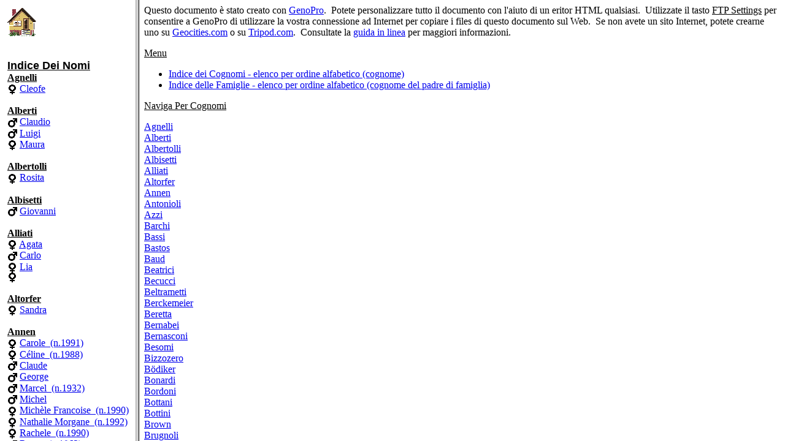

--- FILE ---
content_type: text/html
request_url: http://giambonini.com/AlberoGenealogico/fam00012.htm
body_size: 927
content:
<html>

<head>
<meta http-equiv="Content-Type" content="text/html; charset=windows-1252">
<meta http-equiv="Content-Language" content="it">
<meta name="GENERATOR" content="Microsoft FrontPage 4.0">
<meta name="ProgId" content="FrontPage.Editor.Document">
<title>Family</title>
</head>

<body onLoad="javascript:if (self == parent) top.location = 'index.html'; top.document.title='Attilio Manzoni e Anna Bernasconi';">

<h2><b>Attilio Manzoni e Anna Bernasconi </b></h2>

<p>Sposati</p>



<hr>
<table border="0" width="100%">
  <tr>
    <td width="65%" valign="top">
Marito:

&nbsp; <b><a href="ind00013.htm">Attilio Manzoni</a></b><br>
<br>


Morte: &nbsp;<br>


Padre: <a href="ind00003.htm">Battista Giuseppe Manzoni</a><br>
Madre: <a href="ind00004.htm">Rosa Maria Giuditta Notari</a><br>




<br>

<br>
&nbsp;</td>
    <td width="35%" valign="top" align="right"><p></p>

    </td>
  </tr>
</table>



<hr>
<table border="0" width="100%">
  <tr>
    <td width="65%" valign="top">
Moglie:

&nbsp; <b><a href="ind00041.htm">Anna Bernasconi</a></b><br>
<br>



Padre: &nbsp;<br>
Madre: &nbsp;<br>




<br>

<br>
&nbsp;</td>
    <td width="35%" valign="top" align="right"><p></p>

    </td>
  </tr>
</table>






<hr>
<table border="0" width="100%">
  <tr>
    <td width="65%" valign="top">


<img border="0" src="gender.male.gif" align="absmiddle" alt="Uomo" width="16" height="16">&nbsp;
Figlio 1:
&nbsp; <b><a href="ind00045.htm">Peppino Manzoni</a></b><br>
<br>





Coniuge: <a href="ind00312.htm">Margherita</a><br>
Figli: <a href="ind00313.htm">Romana Manzoni</a>, <a href="ind00314.htm">Martino Manzoni</a>, <a href="ind00684.htm">Fabiano Manzoni</a><br>

<br>

<br>
&nbsp;</td>
    <td width="35%" valign="top" align="right"><p></p>

    </td>
  </tr>
</table>


<hr>
<table border="0" width="100%">
  <tr>
    <td width="65%" valign="top">


<img border="0" src="gender.male.gif" align="absmiddle" alt="Uomo" width="16" height="16">&nbsp;
Figlio 2:
&nbsp; <b><a href="ind00044.htm">Carlo Manzoni</a></b><br>
<br>


Morte: &nbsp;<br>




Coniuge: <br>
Figli: <br>

<br>

<br>
&nbsp;</td>
    <td width="35%" valign="top" align="right"><p></p>

    </td>
  </tr>
</table>


<hr>
<table border="0" width="100%">
  <tr>
    <td width="65%" valign="top">


<img border="0" src="gender.male.gif" align="absmiddle" alt="Uomo" width="16" height="16">&nbsp;
Figlio 3:
&nbsp; <b><a href="ind00042.htm">Francesco Manzoni</a></b><br>
<br>

Nascita: 1943<br>





Coniuge: <a href="ind00213.htm">Silveria</a><br>
Figli: <a href="ind00311.htm">Lorenzo Manzoni</a>, <a href="ind00214.htm">Barbara Manzoni</a><br>

<br>

<br>
&nbsp;</td>
    <td width="35%" valign="top" align="right"><p></p>

    </td>
  </tr>
</table>


<hr>
<table border="0" width="100%">
  <tr>
    <td width="65%" valign="top">


<img border="0" src="gender.male.gif" align="absmiddle" alt="Uomo" width="16" height="16">&nbsp;
Figlio 4:
&nbsp; <b><a href="ind00043.htm">Gerardo Manzoni</a></b><br>
<br>

Nascita: 1945<br>





Coniuge: <a href="ind00274.htm">Sonja</a><br>
Figli: <a href="ind00275.htm">Chiara Manzoni</a>, <a href="ind00276.htm">Manzoni</a><br>

<br>

<br>
&nbsp;</td>
    <td width="35%" valign="top" align="right"><p></p>

    </td>
  </tr>
</table>












</body>

</html>


--- FILE ---
content_type: text/html
request_url: http://giambonini.com/AlberoGenealogico/index.names.htm
body_size: 15027
content:
<html>

<head>
<meta http-equiv="Content-Language" content="it">
<meta http-equiv="Content-Type" content="text/html; charset=windows-1252">
<meta name="GENERATOR" content="Microsoft FrontPage 4.0">
<meta name="ProgId" content="FrontPage.Editor.Document">
<title>Noms</title>
<base target="main">
</head>

<body onLoad="javascript:if (self == parent) top.location = 'index.html';">

<nobr>
<p align="left"><a href="home.htm" target="main"><img border="0" src="home.gif" alt="Pagina Principale" width="48" height="48">
</a></p>
<b><u><font size="4" face="Arial"><br>
Indice Dei Nomi</font></u></b>


<br>
<b><u>
<a name="Agnelli">Agnelli</a></u></b><br>

<img border="0" src="gender.female.gif" align="absmiddle" alt="Donna" width="16" height="16">
<a href="ind00037.htm">Cleofe</a>
<br>




<br>
<b><u>
<a name="Alberti">Alberti</a></u></b><br>

<img border="0" src="gender.male.gif" align="absmiddle" alt="Uomo" width="16" height="16">
<a href="ind00258.htm">Claudio</a>
<br>




<img border="0" src="gender.male.gif" align="absmiddle" alt="Uomo" width="16" height="16">
<a href="ind00259.htm">Luigi</a>
<br>




<img border="0" src="gender.female.gif" align="absmiddle" alt="Donna" width="16" height="16">
<a href="ind00260.htm">Maura</a>
<br>




<br>
<b><u>
<a name="Albertolli">Albertolli</a></u></b><br>

<img border="0" src="gender.female.gif" align="absmiddle" alt="Donna" width="16" height="16">
<a href="ind00285.htm">Rosita</a>
<br>




<br>
<b><u>
<a name="Albisetti">Albisetti</a></u></b><br>

<img border="0" src="gender.male.gif" align="absmiddle" alt="Uomo" width="16" height="16">
<a href="ind00354.htm">Giovanni</a>
<br>




<br>
<b><u>
<a name="Alliati">Alliati</a></u></b><br>

<img border="0" src="gender.female.gif" align="absmiddle" alt="Donna" width="16" height="16">
<a href="ind00686.htm">Agata</a>
<br>




<img border="0" src="gender.male.gif" align="absmiddle" alt="Uomo" width="16" height="16">
<a href="ind00315.htm">Carlo</a>
<br>




<img border="0" src="gender.female.gif" align="absmiddle" alt="Donna" width="16" height="16">
<a href="ind00316.htm">Lia</a>
<br>




<img border="0" src="gender.female.gif" align="absmiddle" alt="Donna" width="16" height="16">
<a href="ind00685.htm"></a>
<br>




<br>
<b><u>
<a name="Altorfer">Altorfer</a></u></b><br>

<img border="0" src="gender.female.gif" align="absmiddle" alt="Donna" width="16" height="16">
<a href="ind00242.htm">Sandra</a>
<br>




<br>
<b><u>
<a name="Annen">Annen</a></u></b><br>

<img border="0" src="gender.female.gif" align="absmiddle" alt="Donna" width="16" height="16">
<a href="ind00300.htm">Carole&nbsp;
(n.1991)</a>
<br>




<img border="0" src="gender.female.gif" align="absmiddle" alt="Donna" width="16" height="16">
<a href="ind00299.htm">Céline&nbsp;
(n.1988)</a>
<br>




<img border="0" src="gender.male.gif" align="absmiddle" alt="Uomo" width="16" height="16">
<a href="ind00295.htm">Claude</a>
<br>




<img border="0" src="gender.male.gif" align="absmiddle" alt="Uomo" width="16" height="16">
<a href="ind00296.htm">George</a>
<br>




<img border="0" src="gender.male.gif" align="absmiddle" alt="Uomo" width="16" height="16">
<a href="ind00294.htm">Marcel&nbsp;
(n.1932)</a>
<br>




<img border="0" src="gender.male.gif" align="absmiddle" alt="Uomo" width="16" height="16">
<a href="ind00297.htm">Michel</a>
<br>




<img border="0" src="gender.female.gif" align="absmiddle" alt="Donna" width="16" height="16">
<a href="ind00034.htm">Michèle Francoise&nbsp;
(n.1990)</a>
<br>




<img border="0" src="gender.female.gif" align="absmiddle" alt="Donna" width="16" height="16">
<a href="ind00035.htm">Nathalie Morgane&nbsp;
(n.1992)</a>
<br>




<img border="0" src="gender.female.gif" align="absmiddle" alt="Donna" width="16" height="16">
<a href="ind00302.htm">Rachele&nbsp;
(n.1990)</a>
<br>




<img border="0" src="gender.male.gif" align="absmiddle" alt="Uomo" width="16" height="16">
<a href="ind00033.htm">Roger&nbsp;
(n.1962)</a>
<br>




<img border="0" src="gender.female.gif" align="absmiddle" alt="Donna" width="16" height="16">
<a href="ind00036.htm">Sophie Claire&nbsp;
(n.1996)</a>
<br>




<br>
<b><u>
<a name="Antonioli">Antonioli</a></u></b><br>

<img border="0" src="gender.female.gif" align="absmiddle" alt="Donna" width="16" height="16">
<a href="ind00106.htm">Elsa</a>
<br>




<br>
<b><u>
<a name="Azzi">Azzi</a></u></b><br>

<img border="0" src="gender.male.gif" align="absmiddle" alt="Uomo" width="16" height="16">
<a href="ind00261.htm">Carlo</a>
<br>




<img border="0" src="gender.male.gif" align="absmiddle" alt="Uomo" width="16" height="16">
<a href="ind00344.htm"></a>
<br>




<br>
<b><u>
<a name="Barchi">Barchi</a></u></b><br>

<img border="0" src="gender.female.gif" align="absmiddle" alt="Donna" width="16" height="16">
<a href="ind00505.htm">Chiara</a>
<br>




<img border="0" src="gender.male.gif" align="absmiddle" alt="Uomo" width="16" height="16">
<a href="ind00504.htm">Fausto</a>
<br>




<br>
<b><u>
<a name="Bassi">Bassi</a></u></b><br>

<img border="0" src="gender.female.gif" align="absmiddle" alt="Donna" width="16" height="16">
<a href="ind00724.htm">Angelina</a>
<br>




<img border="0" src="gender.female.gif" align="absmiddle" alt="Donna" width="16" height="16">
<a href="ind00698.htm">Anita</a>
<br>




<img border="0" src="gender.female.gif" align="absmiddle" alt="Donna" width="16" height="16">
<a href="ind00721.htm">Anna</a>
<br>




<img border="0" src="gender.male.gif" align="absmiddle" alt="Uomo" width="16" height="16">
<a href="ind00723.htm">Arnoldo</a>
<br>




<img border="0" src="gender.female.gif" align="absmiddle" alt="Donna" width="16" height="16">
<a href="ind00722.htm">Ersilia</a>
<br>




<img border="0" src="gender.male.gif" align="absmiddle" alt="Uomo" width="16" height="16">
<a href="ind00696.htm">Leo</a>
<br>




<img border="0" src="gender.female.gif" align="absmiddle" alt="Donna" width="16" height="16">
<a href="ind00066.htm">Palmira</a>
<br>




<img border="0" src="gender.female.gif" align="absmiddle" alt="Donna" width="16" height="16">
<a href="ind00725.htm">Rina</a>
<br>




<img border="0" src="gender.male.gif" align="absmiddle" alt="Uomo" width="16" height="16">
<a href="ind00701.htm">Severino</a>
<br>




<img border="0" src="gender.male.gif" align="absmiddle" alt="Uomo" width="16" height="16">
<a href="ind00700.htm">Virglilio</a>
<br>




<img border="0" src="gender.male.gif" align="absmiddle" alt="Uomo" width="16" height="16">
<a href="ind00332.htm"></a>
<br>




<br>
<b><u>
<a name="Bastos">Bastos</a></u></b><br>

<img border="0" src="gender.female.gif" align="absmiddle" alt="Donna" width="16" height="16">
<a href="ind00408.htm">Geraldine</a>
<br>




<img border="0" src="gender.male.gif" align="absmiddle" alt="Uomo" width="16" height="16">
<a href="ind00409.htm">Gregoire</a>
<br>




<img border="0" src="gender.male.gif" align="absmiddle" alt="Uomo" width="16" height="16">
<a href="ind00407.htm"></a>
<br>




<br>
<b><u>
<a name="Baud">Baud</a></u></b><br>

<img border="0" src="gender.male.gif" align="absmiddle" alt="Uomo" width="16" height="16">
<a href="ind00181.htm">Ilan&nbsp;
(n.2001)</a>
<br>




<img border="0" src="gender.male.gif" align="absmiddle" alt="Uomo" width="16" height="16">
<a href="ind00180.htm">Thierry</a>
<br>




<img border="0" src="gender.male.gif" align="absmiddle" alt="Uomo" width="16" height="16">
<a href="ind00182.htm"></a>
<br>




<br>
<b><u>
<a name="Beatrici">Beatrici</a></u></b><br>

<img border="0" src="gender.female.gif" align="absmiddle" alt="Donna" width="16" height="16">
<a href="ind00132.htm">Elvira</a>
<br>




<br>
<b><u>
<a name="Becucci">Becucci</a></u></b><br>

<img border="0" src="gender.male.gif" align="absmiddle" alt="Uomo" width="16" height="16">
<a href="ind00390.htm">Giorgio</a>
<br>




<img border="0" src="gender.female.gif" align="absmiddle" alt="Donna" width="16" height="16">
<a href="ind00453.htm">Marisa</a>
<br>




<img border="0" src="gender.male.gif" align="absmiddle" alt="Uomo" width="16" height="16">
<a href="ind00171.htm">Mattia&nbsp;
(n.1971)</a>
<br>




<img border="0" src="gender.male.gif" align="absmiddle" alt="Uomo" width="16" height="16">
<a href="ind00169.htm">Maurizio&nbsp;
(n.1942)</a>
<br>




<img border="0" src="gender.female.gif" align="absmiddle" alt="Donna" width="16" height="16">
<a href="ind00454.htm">Mirella</a>
<br>




<img border="0" src="gender.male.gif" align="absmiddle" alt="Uomo" width="16" height="16">
<a href="ind00170.htm">Nicolò&nbsp;
(n.1974)</a>
<br>




<br>
<b><u>
<a name="Beltrametti">Beltrametti</a></u></b><br>

<img border="0" src="gender.male.gif" align="absmiddle" alt="Uomo" width="16" height="16">
<a href="ind00357.htm">Enrico</a>
<br>




<img border="0" src="gender.male.gif" align="absmiddle" alt="Uomo" width="16" height="16">
<a href="ind00359.htm">Ferruccio&nbsp;
(n.1941)</a>
<br>




<img border="0" src="gender.female.gif" align="absmiddle" alt="Donna" width="16" height="16">
<a href="ind00364.htm">Laura&nbsp;
(n.1981)</a>
<br>




<img border="0" src="gender.female.gif" align="absmiddle" alt="Donna" width="16" height="16">
<a href="ind00362.htm">Sara</a>
<br>




<img border="0" src="gender.male.gif" align="absmiddle" alt="Uomo" width="16" height="16">
<a href="ind00358.htm">Sergio</a>
<br>




<img border="0" src="gender.male.gif" align="absmiddle" alt="Uomo" width="16" height="16">
<a href="ind00361.htm">Siro</a>
<br>




<br>
<b><u>
<a name="Berckemeier">Berckemeier</a></u></b><br>

<img border="0" src="gender.female.gif" align="absmiddle" alt="Donna" width="16" height="16">
<a href="ind00395.htm">Josepha</a>
<br>




<br>
<b><u>
<a name="Beretta">Beretta</a></u></b><br>

<img border="0" src="gender.female.gif" align="absmiddle" alt="Donna" width="16" height="16">
<a href="ind00465.htm">Paola</a>
<br>




<br>
<b><u>
<a name="Bernabei">Bernabei</a></u></b><br>

<img border="0" src="gender.female.gif" align="absmiddle" alt="Donna" width="16" height="16">
<a href="ind00389.htm">Vera</a>
<br>




<br>
<b><u>
<a name="Bernasconi">Bernasconi</a></u></b><br>

<img border="0" src="gender.male.gif" align="absmiddle" alt="Uomo" width="16" height="16">
<a href="ind00243.htm">Alan</a>
<br>




<img border="0" src="gender.female.gif" align="absmiddle" alt="Donna" width="16" height="16">
<a href="ind00041.htm">Anna</a>
<br>




<img border="0" src="gender.male.gif" align="absmiddle" alt="Uomo" width="16" height="16">
<a href="ind00097.htm">Antonio</a>
<br>




<img border="0" src="gender.female.gif" align="absmiddle" alt="Donna" width="16" height="16">
<a href="ind00240.htm">Barbara</a>
<br>




<img border="0" src="gender.male.gif" align="absmiddle" alt="Uomo" width="16" height="16">
<a href="ind00098.htm">Brunello</a>
<br>




<img border="0" src="gender.male.gif" align="absmiddle" alt="Uomo" width="16" height="16">
<a href="ind00115.htm">Bruno</a>
<br>




<img border="0" src="gender.female.gif" align="absmiddle" alt="Donna" width="16" height="16">
<a href="ind00244.htm">Chiara</a>
<br>




<img border="0" src="gender.male.gif" align="absmiddle" alt="Uomo" width="16" height="16">
<a href="ind00114.htm">Clemente</a>
<br>




<img border="0" src="gender.female.gif" align="absmiddle" alt="Donna" width="16" height="16">
<a href="ind00245.htm">Eva</a>
<br>




<img border="0" src="gender.male.gif" align="absmiddle" alt="Uomo" width="16" height="16">
<a href="ind00117.htm">Franco</a>
<br>




<img border="0" src="gender.male.gif" align="absmiddle" alt="Uomo" width="16" height="16">
<a href="ind00250.htm">Johnny</a>
<br>




<img border="0" src="gender.female.gif" align="absmiddle" alt="Donna" width="16" height="16">
<a href="ind00241.htm">Laura</a>
<br>




<img border="0" src="gender.male.gif" align="absmiddle" alt="Uomo" width="16" height="16">
<a href="ind00099.htm">Luigi</a>
<br>




<img border="0" src="gender.male.gif" align="absmiddle" alt="Uomo" width="16" height="16">
<a href="ind00341.htm">Mauro</a>
<br>




<img border="0" src="gender.female.gif" align="absmiddle" alt="Donna" width="16" height="16">
<a href="ind00248.htm">Monica</a>
<br>




<img border="0" src="gender.male.gif" align="absmiddle" alt="Uomo" width="16" height="16">
<a href="ind00247.htm">Roberto</a>
<br>




<img border="0" src="gender.female.gif" align="absmiddle" alt="Donna" width="16" height="16">
<a href="ind00100.htm">Silva</a>
<br>




<img border="0" src="gender.female.gif" align="absmiddle" alt="Donna" width="16" height="16">
<a href="ind00116.htm">Teresa</a>
<br>




<img border="0" src="gender.male.gif" align="absmiddle" alt="Uomo" width="16" height="16">
<a href="ind00342.htm"></a>
<br>




<br>
<b><u>
<a name="Besomi">Besomi</a></u></b><br>

<img border="0" src="gender.male.gif" align="absmiddle" alt="Uomo" width="16" height="16">
<a href="ind00682.htm">Piercarlo</a>
<br>




<img border="0" src="gender.male.gif" align="absmiddle" alt="Uomo" width="16" height="16">
<a href="ind00683.htm">Reto</a>
<br>




<br>
<b><u>
<a name="Bizzozero">Bizzozero</a></u></b><br>

<img border="0" src="gender.female.gif" align="absmiddle" alt="Donna" width="16" height="16">
<a href="ind00119.htm">Assunta</a>
<br>




<br>
<b><u>
<a name="Bödiker">Bödiker</a></u></b><br>

<img border="0" src="gender.female.gif" align="absmiddle" alt="Donna" width="16" height="16">
<a href="ind00462.htm">Sophie</a>
<br>




<br>
<b><u>
<a name="Bonardi">Bonardi</a></u></b><br>

<img border="0" src="gender.male.gif" align="absmiddle" alt="Uomo" width="16" height="16">
<a href="ind00262.htm">Achille</a>
<br>




<img border="0" src="gender.female.gif" align="absmiddle" alt="Donna" width="16" height="16">
<a href="ind00264.htm">Alessia</a>
<br>




<img border="0" src="gender.female.gif" align="absmiddle" alt="Donna" width="16" height="16">
<a href="ind00263.htm">Barbara</a>
<br>




<br>
<b><u>
<a name="Bordoni">Bordoni</a></u></b><br>

<img border="0" src="gender.male.gif" align="absmiddle" alt="Uomo" width="16" height="16">
<a href="ind00614.htm">Andrea</a>
<br>




<img border="0" src="gender.male.gif" align="absmiddle" alt="Uomo" width="16" height="16">
<a href="ind00600.htm">Bruno</a>
<br>




<img border="0" src="gender.male.gif" align="absmiddle" alt="Uomo" width="16" height="16">
<a href="ind00603.htm">Fernando</a>
<br>




<img border="0" src="gender.female.gif" align="absmiddle" alt="Donna" width="16" height="16">
<a href="ind00367.htm">Isabella</a>
<br>




<img border="0" src="gender.male.gif" align="absmiddle" alt="Uomo" width="16" height="16">
<a href="ind00602.htm">Luciano</a>
<br>




<img border="0" src="gender.female.gif" align="absmiddle" alt="Donna" width="16" height="16">
<a href="ind00601.htm">Rosita</a>
<br>




<img border="0" src="gender.male.gif" align="absmiddle" alt="Uomo" width="16" height="16">
<a href="ind00611.htm"></a>
<br>




<img border="0" src="gender.male.gif" align="absmiddle" alt="Uomo" width="16" height="16">
<a href="ind00612.htm"></a>
<br>




<img border="0" src="gender.male.gif" align="absmiddle" alt="Uomo" width="16" height="16">
<a href="ind00616.htm"></a>
<br>




<img border="0" src="gender.male.gif" align="absmiddle" alt="Uomo" width="16" height="16">
<a href="ind00617.htm"></a>
<br>




<img border="0" src="gender.male.gif" align="absmiddle" alt="Uomo" width="16" height="16">
<a href="ind00618.htm"></a>
<br>




<br>
<b><u>
<a name="Bottani">Bottani</a></u></b><br>

<img border="0" src="gender.female.gif" align="absmiddle" alt="Donna" width="16" height="16">
<a href="ind00107.htm">Lucia</a>
<br>




<br>
<b><u>
<a name="Bottini">Bottini</a></u></b><br>

<img border="0" src="gender.male.gif" align="absmiddle" alt="Uomo" width="16" height="16">
<a href="ind00333.htm">Andrea</a>
<br>




<img border="0" src="gender.male.gif" align="absmiddle" alt="Uomo" width="16" height="16">
<a href="ind00265.htm">Fabio</a>
<br>




<img border="0" src="gender.female.gif" align="absmiddle" alt="Donna" width="16" height="16">
<a href="ind00668.htm">Martina</a>
<br>




<img border="0" src="gender.male.gif" align="absmiddle" alt="Uomo" width="16" height="16">
<a href="ind00266.htm">Paolo</a>
<br>




<img border="0" src="gender.male.gif" align="absmiddle" alt="Uomo" width="16" height="16">
<a href="ind00334.htm">Simone</a>
<br>




<br>
<b><u>
<a name="Brown">Brown</a></u></b><br>

<img border="0" src="gender.female.gif" align="absmiddle" alt="Donna" width="16" height="16">
<a href="ind00506.htm">Antonella</a>
<br>




<br>
<b><u>
<a name="Brugnoli">Brugnoli</a></u></b><br>

<img border="0" src="gender.female.gif" align="absmiddle" alt="Donna" width="16" height="16">
<a href="ind00339.htm">Anna</a>
<br>




<img border="0" src="gender.male.gif" align="absmiddle" alt="Uomo" width="16" height="16">
<a href="ind00102.htm">Attilio</a>
<br>




<img border="0" src="gender.male.gif" align="absmiddle" alt="Uomo" width="16" height="16">
<a href="ind00086.htm">Bruno Quintilio&nbsp;
(n.1914)</a>
<br>




<img border="0" src="gender.male.gif" align="absmiddle" alt="Uomo" width="16" height="16">
<a href="ind00337.htm">Carlo</a>
<br>




<img border="0" src="gender.female.gif" align="absmiddle" alt="Donna" width="16" height="16">
<a href="ind00092.htm">Dina</a>
<br>




<img border="0" src="gender.female.gif" align="absmiddle" alt="Donna" width="16" height="16">
<a href="ind00110.htm">Elena</a>
<br>




<img border="0" src="gender.male.gif" align="absmiddle" alt="Uomo" width="16" height="16">
<a href="ind00088.htm">Enzo&nbsp;
(n.1955)</a>
<br>




<img border="0" src="gender.male.gif" align="absmiddle" alt="Uomo" width="16" height="16">
<a href="ind00104.htm">Fernando</a>
<br>




<img border="0" src="gender.female.gif" align="absmiddle" alt="Donna" width="16" height="16">
<a href="ind00030.htm">Guya&nbsp;
(n.1975)</a>
<br>




<img border="0" src="gender.female.gif" align="absmiddle" alt="Donna" width="16" height="16">
<a href="ind00091.htm">Ida</a>
<br>




<img border="0" src="gender.female.gif" align="absmiddle" alt="Donna" width="16" height="16">
<a href="ind00096.htm">Ines</a>
<br>




<img border="0" src="gender.female.gif" align="absmiddle" alt="Donna" width="16" height="16">
<a href="ind00105.htm">Irene</a>
<br>




<img border="0" src="gender.male.gif" align="absmiddle" alt="Uomo" width="16" height="16">
<a href="ind00090.htm">Luigi</a>
<br>




<img border="0" src="gender.male.gif" align="absmiddle" alt="Uomo" width="16" height="16">
<a href="ind00093.htm">Luigi</a>
<br>




<img border="0" src="gender.female.gif" align="absmiddle" alt="Donna" width="16" height="16">
<a href="ind00109.htm">Nadia</a>
<br>




<img border="0" src="gender.female.gif" align="absmiddle" alt="Donna" width="16" height="16">
<a href="ind00108.htm">Noris</a>
<br>




<img border="0" src="gender.male.gif" align="absmiddle" alt="Uomo" width="16" height="16">
<a href="ind00094.htm">Piero</a>
<br>




<img border="0" src="gender.male.gif" align="absmiddle" alt="Uomo" width="16" height="16">
<a href="ind00435.htm">Roberto</a>
<br>




<img border="0" src="gender.male.gif" align="absmiddle" alt="Uomo" width="16" height="16">
<a href="ind00529.htm">Sergio Luigi&nbsp;
(n.1943)</a>
<br>




<img border="0" src="gender.female.gif" align="absmiddle" alt="Donna" width="16" height="16">
<a href="ind00437.htm">Sheyla&nbsp;
(n.1973)</a>
<br>




<img border="0" src="gender.male.gif" align="absmiddle" alt="Uomo" width="16" height="16">
<a href="ind00095.htm">Vittore</a>
<br>




<img border="0" src="gender.male.gif" align="absmiddle" alt="Uomo" width="16" height="16">
<a href="ind00103.htm">Vittorino</a>
<br>




<br>
<b><u>
<a name="Bühler">Bühler</a></u></b><br>

<img border="0" src="gender.male.gif" align="absmiddle" alt="Uomo" width="16" height="16">
<a href="ind00290.htm">Gianni</a>
<br>




<br>
<b><u>
<a name="Bullani">Bullani</a></u></b><br>

<img border="0" src="gender.male.gif" align="absmiddle" alt="Uomo" width="16" height="16">
<a href="ind00142.htm">Gino</a>
<br>




<br>
<b><u>
<a name="Burà">Burà</a></u></b><br>

<img border="0" src="gender.male.gif" align="absmiddle" alt="Uomo" width="16" height="16">
<a href="ind00328.htm"></a>
<br>




<br>
<b><u>
<a name="Buri">Buri</a></u></b><br>

<img border="0" src="gender.male.gif" align="absmiddle" alt="Uomo" width="16" height="16">
<a href="ind00028.htm">Fabrizio&nbsp;
(n.1970)</a>
<br>




<img border="0" src="gender.female.gif" align="absmiddle" alt="Donna" width="16" height="16">
<a href="ind00029.htm">Nicole&nbsp;
(n.2002)</a>
<br>




<br>
<b><u>
<a name="Buzzi">Buzzi</a></u></b><br>

<img border="0" src="gender.female.gif" align="absmiddle" alt="Donna" width="16" height="16">
<a href="ind00222.htm">Barbara</a>
<br>




<img border="0" src="gender.male.gif" align="absmiddle" alt="Uomo" width="16" height="16">
<a href="ind00219.htm">Giorgio</a>
<br>




<img border="0" src="gender.female.gif" align="absmiddle" alt="Donna" width="16" height="16">
<a href="ind00220.htm">Lorenza&nbsp;
(n.1976)</a>
<br>




<img border="0" src="gender.female.gif" align="absmiddle" alt="Donna" width="16" height="16">
<a href="ind00221.htm">Roberta</a>
<br>




<br>
<b><u>
<a name="Cadario">Cadario</a></u></b><br>

<img border="0" src="gender.male.gif" align="absmiddle" alt="Uomo" width="16" height="16">
<a href="ind00268.htm">Diego</a>
<br>




<img border="0" src="gender.male.gif" align="absmiddle" alt="Uomo" width="16" height="16">
<a href="ind00267.htm">Paolo</a>
<br>




<br>
<b><u>
<a name="Calò">Calò</a></u></b><br>

<img border="0" src="gender.male.gif" align="absmiddle" alt="Uomo" width="16" height="16">
<a href="ind00567.htm">Marco</a>
<br>




<img border="0" src="gender.female.gif" align="absmiddle" alt="Donna" width="16" height="16">
<a href="ind00568.htm">Sara&nbsp;
(n.1999)</a>
<br>




<br>
<b><u>
<a name="Campana">Campana</a></u></b><br>

<img border="0" src="gender.male.gif" align="absmiddle" alt="Uomo" width="16" height="16">
<a href="ind00594.htm"></a>
<br>




<br>
<b><u>
<a name="Canepa">Canepa</a></u></b><br>

<img border="0" src="gender.female.gif" align="absmiddle" alt="Donna" width="16" height="16">
<a href="ind00287.htm">Bruna</a>
<br>




<img border="0" src="gender.female.gif" align="absmiddle" alt="Donna" width="16" height="16">
<a href="ind00023.htm">Carla&nbsp;
(n.1969)</a>
<br>




<img border="0" src="gender.female.gif" align="absmiddle" alt="Donna" width="16" height="16">
<a href="ind00025.htm">Chiara&nbsp;
(n.1974)</a>
<br>




<img border="0" src="gender.male.gif" align="absmiddle" alt="Uomo" width="16" height="16">
<a href="ind00304.htm">Edo</a>
<br>




<img border="0" src="gender.male.gif" align="absmiddle" alt="Uomo" width="16" height="16">
<a href="ind00024.htm">Flavio&nbsp;
(n.1970)</a>
<br>




<img border="0" src="gender.male.gif" align="absmiddle" alt="Uomo" width="16" height="16">
<a href="ind00022.htm">Giancarlo&nbsp;
(n.1943)</a>
<br>




<img border="0" src="gender.female.gif" align="absmiddle" alt="Donna" width="16" height="16">
<a href="ind00306.htm">Greta</a>
<br>




<img border="0" src="gender.female.gif" align="absmiddle" alt="Donna" width="16" height="16">
<a href="ind00305.htm">Laura</a>
<br>




<img border="0" src="gender.male.gif" align="absmiddle" alt="Uomo" width="16" height="16">
<a href="ind00286.htm">Pietro</a>
<br>




<img border="0" src="gender.male.gif" align="absmiddle" alt="Uomo" width="16" height="16">
<a href="ind00288.htm">Waldo</a>
<br>




<br>
<b><u>
<a name="Canesi">Canesi</a></u></b><br>

<img border="0" src="gender.male.gif" align="absmiddle" alt="Uomo" width="16" height="16">
<a href="ind00427.htm">Emilio</a>
<br>




<img border="0" src="gender.female.gif" align="absmiddle" alt="Donna" width="16" height="16">
<a href="ind00429.htm">Marinella&nbsp;
(n.1941)</a>
<br>




<img border="0" src="gender.male.gif" align="absmiddle" alt="Uomo" width="16" height="16">
<a href="ind00433.htm">Michele</a>
<br>




<img border="0" src="gender.male.gif" align="absmiddle" alt="Uomo" width="16" height="16">
<a href="ind00434.htm">Niccolò</a>
<br>




<img border="0" src="gender.male.gif" align="absmiddle" alt="Uomo" width="16" height="16">
<a href="ind00428.htm">Roberto</a>
<br>




<br>
<b><u>
<a name="Capelli">Capelli</a></u></b><br>

<img border="0" src="gender.female.gif" align="absmiddle" alt="Donna" width="16" height="16">
<a href="ind00002.htm">Maria Caterina</a>
<br>




<br>
<b><u>
<a name="Cavallini">Cavallini</a></u></b><br>

<img border="0" src="gender.male.gif" align="absmiddle" alt="Uomo" width="16" height="16">
<a href="ind00519.htm">Stefano</a>
<br>




<img border="0" src="gender.male.gif" align="absmiddle" alt="Uomo" width="16" height="16">
<a href="ind00521.htm">Tommaso</a>
<br>




<img border="0" src="gender.male.gif" align="absmiddle" alt="Uomo" width="16" height="16">
<a href="ind00520.htm"></a>
<br>




<br>
<b><u>
<a name="Celio">Celio</a></u></b><br>

<img border="0" src="gender.female.gif" align="absmiddle" alt="Donna" width="16" height="16">
<a href="ind00703.htm">Antonella</a>
<br>




<br>
<b><u>
<a name="Censi">Censi</a></u></b><br>

<img border="0" src="gender.female.gif" align="absmiddle" alt="Donna" width="16" height="16">
<a href="ind00380.htm">Carmen&nbsp;
(n.1917)</a>
<br>




<br>
<b><u>
<a name="Charbon">Charbon</a></u></b><br>

<img border="0" src="gender.male.gif" align="absmiddle" alt="Uomo" width="16" height="16">
<a href="ind00468.htm">Edoardo</a>
<br>




<img border="0" src="gender.female.gif" align="absmiddle" alt="Donna" width="16" height="16">
<a href="ind00469.htm">Isabella</a>
<br>




<img border="0" src="gender.male.gif" align="absmiddle" alt="Uomo" width="16" height="16">
<a href="ind00467.htm">René</a>
<br>




<img border="0" src="gender.male.gif" align="absmiddle" alt="Uomo" width="16" height="16">
<a href="ind00539.htm"></a>
<br>




<br>
<b><u>
<a name="Ciceri">Ciceri</a></u></b><br>

<img border="0" src="gender.female.gif" align="absmiddle" alt="Donna" width="16" height="16">
<a href="ind00563.htm">Silvia</a>
<br>




<img border="0" src="gender.male.gif" align="absmiddle" alt="Uomo" width="16" height="16">
<a href="ind00562.htm">Walter</a>
<br>




<br>
<b><u>
<a name="Cortesi">Cortesi</a></u></b><br>

<img border="0" src="gender.male.gif" align="absmiddle" alt="Uomo" width="16" height="16">
<a href="ind00378.htm">Giancarlo</a>
<br>




<img border="0" src="gender.male.gif" align="absmiddle" alt="Uomo" width="16" height="16">
<a href="ind00549.htm">Pier Angelo</a>
<br>




<img border="0" src="gender.female.gif" align="absmiddle" alt="Donna" width="16" height="16">
<a href="ind00550.htm">Viviana</a>
<br>




<br>
<b><u>
<a name="Cotti">Cotti</a></u></b><br>

<img border="0" src="gender.female.gif" align="absmiddle" alt="Donna" width="16" height="16">
<a href="ind00596.htm">Maria</a>
<br>




<br>
<b><u>
<a name="Cristoforetti">Cristoforetti</a></u></b><br>

<img border="0" src="gender.female.gif" align="absmiddle" alt="Donna" width="16" height="16">
<a href="ind00575.htm">Claudia&nbsp;
(n.1967)</a>
<br>




<img border="0" src="gender.male.gif" align="absmiddle" alt="Uomo" width="16" height="16">
<a href="ind00573.htm">Claudio</a>
<br>




<img border="0" src="gender.male.gif" align="absmiddle" alt="Uomo" width="16" height="16">
<a href="ind00574.htm">Luigi Gigi&nbsp;
(n.1961)</a>
<br>




<br>
<b><u>
<a name="Crivelli">Crivelli</a></u></b><br>

<img border="0" src="gender.female.gif" align="absmiddle" alt="Donna" width="16" height="16">
<a href="ind00227.htm">Cleia&nbsp;
(n.2003)</a>
<br>




<img border="0" src="gender.male.gif" align="absmiddle" alt="Uomo" width="16" height="16">
<a href="ind00349.htm">Enea</a>
<br>




<img border="0" src="gender.male.gif" align="absmiddle" alt="Uomo" width="16" height="16">
<a href="ind00226.htm">Massimo</a>
<br>




<br>
<b><u>
<a name="Crotta">Crotta</a></u></b><br>

<img border="0" src="gender.male.gif" align="absmiddle" alt="Uomo" width="16" height="16">
<a href="ind00074.htm">Americo</a>
<br>




<img border="0" src="gender.female.gif" align="absmiddle" alt="Donna" width="16" height="16">
<a href="ind00069.htm">Emma&nbsp;
(n.1915)</a>
<br>




<img border="0" src="gender.male.gif" align="absmiddle" alt="Uomo" width="16" height="16">
<a href="ind00073.htm">Esti&nbsp;
(n.1912)</a>
<br>




<img border="0" src="gender.male.gif" align="absmiddle" alt="Uomo" width="16" height="16">
<a href="ind00067.htm">Giacomo</a>
<br>




<img border="0" src="gender.female.gif" align="absmiddle" alt="Donna" width="16" height="16">
<a href="ind00068.htm">Irene</a>
<br>




<img border="0" src="gender.male.gif" align="absmiddle" alt="Uomo" width="16" height="16">
<a href="ind00072.htm">Livio</a>
<br>




<img border="0" src="gender.female.gif" align="absmiddle" alt="Donna" width="16" height="16">
<a href="ind00083.htm">Maria Antonia</a>
<br>




<img border="0" src="gender.female.gif" align="absmiddle" alt="Donna" width="16" height="16">
<a href="ind00070.htm">Niva&nbsp;
(n.1913)</a>
<br>




<img border="0" src="gender.female.gif" align="absmiddle" alt="Donna" width="16" height="16">
<a href="ind00071.htm">Ottorina</a>
<br>




<img border="0" src="gender.female.gif" align="absmiddle" alt="Donna" width="16" height="16">
<a href="ind00017.htm">Stella&nbsp;
(n.1919)</a>
<br>




<br>
<b><u>
<a name="Da Rugna">Da Rugna</a></u></b><br>

<img border="0" src="gender.male.gif" align="absmiddle" alt="Uomo" width="16" height="16">
<a href="ind00527.htm">Alessandro&nbsp;
(n.2003)</a>
<br>




<img border="0" src="gender.female.gif" align="absmiddle" alt="Donna" width="16" height="16">
<a href="ind00528.htm">Giorgia</a>
<br>




<img border="0" src="gender.male.gif" align="absmiddle" alt="Uomo" width="16" height="16">
<a href="ind00538.htm">Luca</a>
<br>




<br>
<b><u>
<a name="Daldini">Daldini</a></u></b><br>

<img border="0" src="gender.female.gif" align="absmiddle" alt="Donna" width="16" height="16">
<a href="ind00405.htm">Elena</a>
<br>




<img border="0" src="gender.male.gif" align="absmiddle" alt="Uomo" width="16" height="16">
<a href="ind00714.htm"></a>
<br>




<img border="0" src="gender.male.gif" align="absmiddle" alt="Uomo" width="16" height="16">
<a href="ind00715.htm"></a>
<br>




<br>
<b><u>
<a name="De Bernardis">De Bernardis</a></u></b><br>

<img border="0" src="gender.male.gif" align="absmiddle" alt="Uomo" width="16" height="16">
<a href="ind00307.htm"></a>
<br>




<br>
<b><u>
<a name="Delmenico">Delmenico</a></u></b><br>

<img border="0" src="gender.male.gif" align="absmiddle" alt="Uomo" width="16" height="16">
<a href="ind00205.htm">Luca</a>
<br>




<img border="0" src="gender.male.gif" align="absmiddle" alt="Uomo" width="16" height="16">
<a href="ind00204.htm">Oskar</a>
<br>




<img border="0" src="gender.male.gif" align="absmiddle" alt="Uomo" width="16" height="16">
<a href="ind00269.htm">Simone</a>
<br>




<br>
<b><u>
<a name="Dinale">Dinale</a></u></b><br>

<img border="0" src="gender.male.gif" align="absmiddle" alt="Uomo" width="16" height="16">
<a href="ind00308.htm">Angelo</a>
<br>




<br>
<b><u>
<a name="Eichmann">Eichmann</a></u></b><br>

<img border="0" src="gender.female.gif" align="absmiddle" alt="Donna" width="16" height="16">
<a href="ind00655.htm">Carmen</a>
<br>




<br>
<b><u>
<a name="Facchinetti">Facchinetti</a></u></b><br>

<img border="0" src="gender.male.gif" align="absmiddle" alt="Uomo" width="16" height="16">
<a href="ind00228.htm">Franco</a>
<br>




<img border="0" src="gender.female.gif" align="absmiddle" alt="Donna" width="16" height="16">
<a href="ind00055.htm">Rosa</a>
<br>




<br>
<b><u>
<a name="Faillo">Faillo</a></u></b><br>

<img border="0" src="gender.male.gif" align="absmiddle" alt="Uomo" width="16" height="16">
<a href="ind00231.htm">Francesco</a>
<br>




<br>
<b><u>
<a name="Falcone">Falcone</a></u></b><br>

<img border="0" src="gender.male.gif" align="absmiddle" alt="Uomo" width="16" height="16">
<a href="ind00547.htm">Cipriano</a>
<br>




<img border="0" src="gender.female.gif" align="absmiddle" alt="Donna" width="16" height="16">
<a href="ind00548.htm">Natalie</a>
<br>




<br>
<b><u>
<a name="Fani">Fani</a></u></b><br>

<img border="0" src="gender.female.gif" align="absmiddle" alt="Donna" width="16" height="16">
<a href="ind00149.htm">Elena</a>
<br>




<img border="0" src="gender.male.gif" align="absmiddle" alt="Uomo" width="16" height="16">
<a href="ind00148.htm">Luigi</a>
<br>




<img border="0" src="gender.male.gif" align="absmiddle" alt="Uomo" width="16" height="16">
<a href="ind00255.htm">Nicola</a>
<br>




<img border="0" src="gender.male.gif" align="absmiddle" alt="Uomo" width="16" height="16">
<a href="ind00254.htm">Paolo</a>
<br>




<img border="0" src="gender.male.gif" align="absmiddle" alt="Uomo" width="16" height="16">
<a href="ind00150.htm">Pietro</a>
<br>




<br>
<b><u>
<a name="Fantecchi">Fantecchi</a></u></b><br>

<img border="0" src="gender.female.gif" align="absmiddle" alt="Donna" width="16" height="16">
<a href="ind00564.htm">Maria Grazia&nbsp;
(n.1937)</a>
<br>




<br>
<b><u>
<a name="Fasoletti">Fasoletti</a></u></b><br>

<img border="0" src="gender.male.gif" align="absmiddle" alt="Uomo" width="16" height="16">
<a href="ind00702.htm">Alberto</a>
<br>




<img border="0" src="gender.male.gif" align="absmiddle" alt="Uomo" width="16" height="16">
<a href="ind00704.htm">Alessandro</a>
<br>




<img border="0" src="gender.male.gif" align="absmiddle" alt="Uomo" width="16" height="16">
<a href="ind00699.htm">Armando</a>
<br>




<img border="0" src="gender.male.gif" align="absmiddle" alt="Uomo" width="16" height="16">
<a href="ind00705.htm">Igor</a>
<br>




<br>
<b><u>
<a name="Ferrari">Ferrari</a></u></b><br>

<img border="0" src="gender.female.gif" align="absmiddle" alt="Donna" width="16" height="16">
<a href="ind00363.htm">Renata&nbsp;
(n.1946)</a>
<br>




<br>
<b><u>
<a name="Flascio(vic)">Flascio(vic)</a></u></b><br>

<img border="0" src="gender.female.gif" align="absmiddle" alt="Donna" width="16" height="16">
<a href="ind00443.htm">Eleonora</a>
<br>




<img border="0" src="gender.male.gif" align="absmiddle" alt="Uomo" width="16" height="16">
<a href="ind00444.htm">Mattia</a>
<br>




<img border="0" src="gender.male.gif" align="absmiddle" alt="Uomo" width="16" height="16">
<a href="ind00442.htm"></a>
<br>




<br>
<b><u>
<a name="Fontana">Fontana</a></u></b><br>

<img border="0" src="gender.female.gif" align="absmiddle" alt="Donna" width="16" height="16">
<a href="ind00370.htm">Irene</a>
<br>




<br>
<b><u>
<a name="Franchini">Franchini</a></u></b><br>

<img border="0" src="gender.male.gif" align="absmiddle" alt="Uomo" width="16" height="16">
<a href="ind00143.htm">Pietro</a>
<br>




<img border="0" src="gender.female.gif" align="absmiddle" alt="Donna" width="16" height="16">
<a href="ind00144.htm">Rosanna</a>
<br>




<br>
<b><u>
<a name="Fumagalli">Fumagalli</a></u></b><br>

<img border="0" src="gender.female.gif" align="absmiddle" alt="Donna" width="16" height="16">
<a href="ind00216.htm">Annarita</a>
<br>




<br>
<b><u>
<a name="Gambarasi">Gambarasi</a></u></b><br>

<img border="0" src="gender.male.gif" align="absmiddle" alt="Uomo" width="16" height="16">
<a href="ind00200.htm">Fabio</a>
<br>




<img border="0" src="gender.female.gif" align="absmiddle" alt="Donna" width="16" height="16">
<a href="ind00203.htm">Lisa</a>
<br>




<img border="0" src="gender.female.gif" align="absmiddle" alt="Donna" width="16" height="16">
<a href="ind00202.htm">Prisca</a>
<br>




<img border="0" src="gender.female.gif" align="absmiddle" alt="Donna" width="16" height="16">
<a href="ind00201.htm">Serena&nbsp;
(n.1975)</a>
<br>




<br>
<b><u>
<a name="Geisbühler">Geisbühler</a></u></b><br>

<img border="0" src="gender.female.gif" align="absmiddle" alt="Donna" width="16" height="16">
<a href="ind00128.htm">Emmy</a>
<br>




<br>
<b><u>
<a name="Ghirardi">Ghirardi</a></u></b><br>

<img border="0" src="gender.female.gif" align="absmiddle" alt="Donna" width="16" height="16">
<a href="ind00129.htm">Tosca</a>
<br>




<br>
<b><u>
<a name="Giambonini">Giambonini</a></u></b><br>

<img border="0" src="gender.male.gif" align="absmiddle" alt="Uomo" width="16" height="16">
<a href="ind00194.htm">Alberto</a>
<br>




<img border="0" src="gender.male.gif" align="absmiddle" alt="Uomo" width="16" height="16">
<a href="ind00583.htm">Alessandro</a>
<br>




<img border="0" src="gender.female.gif" align="absmiddle" alt="Donna" width="16" height="16">
<a href="ind00590.htm">Elvira</a>
<br>




<img border="0" src="gender.male.gif" align="absmiddle" alt="Uomo" width="16" height="16">
<a href="ind00232.htm">Enrico&nbsp;
(n.1910)</a>
<br>




<img border="0" src="gender.male.gif" align="absmiddle" alt="Uomo" width="16" height="16">
<a href="ind00368.htm">Enrico</a>
<br>




<img border="0" src="gender.male.gif" align="absmiddle" alt="Uomo" width="16" height="16">
<a href="ind00369.htm">Federico</a>
<br>




<img border="0" src="gender.female.gif" align="absmiddle" alt="Donna" width="16" height="16">
<a href="ind00585.htm">Flora</a>
<br>




<img border="0" src="gender.male.gif" align="absmiddle" alt="Uomo" width="16" height="16">
<a href="ind00371.htm">Franco</a>
<br>




<img border="0" src="gender.male.gif" align="absmiddle" alt="Uomo" width="16" height="16">
<a href="ind00032.htm">Gabriele Guido Giuseppe&nbsp;
(n.1972)</a>
<br>




<img border="0" src="gender.male.gif" align="absmiddle" alt="Uomo" width="16" height="16">
<a href="ind00158.htm">Gaddo&nbsp;
(n.1976)</a>
<br>




<img border="0" src="gender.male.gif" align="absmiddle" alt="Uomo" width="16" height="16">
<a href="ind00588.htm">Giacomo</a>
<br>




<img border="0" src="gender.female.gif" align="absmiddle" alt="Donna" width="16" height="16">
<a href="ind00157.htm">Glenda&nbsp;
(n.1973)</a>
<br>




<img border="0" src="gender.male.gif" align="absmiddle" alt="Uomo" width="16" height="16">
<a href="ind00160.htm">Guido&nbsp;
(n.1908)</a>
<br>




<img border="0" src="gender.female.gif" align="absmiddle" alt="Donna" width="16" height="16">
<a href="ind00193.htm">Lucia&nbsp;
(n.1884)</a>
<br>




<img border="0" src="gender.male.gif" align="absmiddle" alt="Uomo" width="16" height="16">
<a href="ind00234.htm">Manuel</a>
<br>




<img border="0" src="gender.male.gif" align="absmiddle" alt="Uomo" width="16" height="16">
<a href="ind00366.htm">Matteo</a>
<br>




<img border="0" src="gender.female.gif" align="absmiddle" alt="Donna" width="16" height="16">
<a href="ind00589.htm">Ninetta</a>
<br>




<img border="0" src="gender.male.gif" align="absmiddle" alt="Uomo" width="16" height="16">
<a href="ind00598.htm">Nino</a>
<br>




<img border="0" src="gender.female.gif" align="absmiddle" alt="Donna" width="16" height="16">
<a href="ind00355.htm">Olga&nbsp;
(n.1911)</a>
<br>




<img border="0" src="gender.female.gif" align="absmiddle" alt="Donna" width="16" height="16">
<a href="ind00161.htm">Ornella&nbsp;
(n.1945)</a>
<br>




<img border="0" src="gender.female.gif" align="absmiddle" alt="Donna" width="16" height="16">
<a href="ind00597.htm">Paola-Lina</a>
<br>




<img border="0" src="gender.male.gif" align="absmiddle" alt="Uomo" width="16" height="16">
<a href="ind00587.htm">Roberto&nbsp;
(n.1938)</a>
<br>




<img border="0" src="gender.male.gif" align="absmiddle" alt="Uomo" width="16" height="16">
<a href="ind00156.htm">Sandro&nbsp;
(n.1942)</a>
<br>




<img border="0" src="gender.female.gif" align="absmiddle" alt="Donna" width="16" height="16">
<a href="ind00586.htm">Tita</a>
<br>




<img border="0" src="gender.female.gif" align="absmiddle" alt="Donna" width="16" height="16">
<a href="ind00356.htm">Valentina&nbsp;
(n.1989)</a>
<br>




<img border="0" src="gender.male.gif" align="absmiddle" alt="Uomo" width="16" height="16">
<a href="ind00599.htm"></a>
<br>




<br>
<b><u>
<a name="Gianettoni">Gianettoni</a></u></b><br>

<img border="0" src="gender.female.gif" align="absmiddle" alt="Donna" width="16" height="16">
<a href="ind00526.htm">Deborah</a>
<br>




<img border="0" src="gender.female.gif" align="absmiddle" alt="Donna" width="16" height="16">
<a href="ind00522.htm">Lara</a>
<br>




<img border="0" src="gender.male.gif" align="absmiddle" alt="Uomo" width="16" height="16">
<a href="ind00537.htm"></a>
<br>




<br>
<b><u>
<a name="Giannini">Giannini</a></u></b><br>

<img border="0" src="gender.female.gif" align="absmiddle" alt="Donna" width="16" height="16">
<a href="ind00351.htm">Viviana</a>
<br>




<br>
<b><u>
<a name="Gianola">Gianola</a></u></b><br>

<img border="0" src="gender.female.gif" align="absmiddle" alt="Donna" width="16" height="16">
<a href="ind00089.htm">Palmira</a>
<br>




<br>
<b><u>
<a name="Gnudi">Gnudi</a></u></b><br>

<img border="0" src="gender.male.gif" align="absmiddle" alt="Uomo" width="16" height="16">
<a href="ind00394.htm">Eligio</a>
<br>




<img border="0" src="gender.female.gif" align="absmiddle" alt="Donna" width="16" height="16">
<a href="ind00189.htm">Laura</a>
<br>




<img border="0" src="gender.female.gif" align="absmiddle" alt="Donna" width="16" height="16">
<a href="ind00457.htm">Licia</a>
<br>




<br>
<b><u>
<a name="Gobber">Gobber</a></u></b><br>

<img border="0" src="gender.female.gif" align="absmiddle" alt="Donna" width="16" height="16">
<a href="ind00353.htm">Marisa</a>
<br>




<br>
<b><u>
<a name="Greco">Greco</a></u></b><br>

<img border="0" src="gender.female.gif" align="absmiddle" alt="Donna" width="16" height="16">
<a href="ind00415.htm">Francesca</a>
<br>




<img border="0" src="gender.male.gif" align="absmiddle" alt="Uomo" width="16" height="16">
<a href="ind00414.htm">Giuseppe</a>
<br>




<img border="0" src="gender.female.gif" align="absmiddle" alt="Donna" width="16" height="16">
<a href="ind00416.htm">Karin</a>
<br>




<br>
<b><u>
<a name="Guarneri">Guarneri</a></u></b><br>

<img border="0" src="gender.male.gif" align="absmiddle" alt="Uomo" width="16" height="16">
<a href="ind00186.htm">Franco</a>
<br>




<img border="0" src="gender.male.gif" align="absmiddle" alt="Uomo" width="16" height="16">
<a href="ind00188.htm">Simone&nbsp;
(n.1981)</a>
<br>




<img border="0" src="gender.female.gif" align="absmiddle" alt="Donna" width="16" height="16">
<a href="ind00187.htm">Valentina&nbsp;
(n.1983)</a>
<br>




<br>
<b><u>
<a name="Hoffmann">Hoffmann</a></u></b><br>

<img border="0" src="gender.male.gif" align="absmiddle" alt="Uomo" width="16" height="16">
<a href="ind00257.htm">Robert</a>
<br>




<br>
<b><u>
<a name="Induni">Induni</a></u></b><br>

<img border="0" src="gender.female.gif" align="absmiddle" alt="Donna" width="16" height="16">
<a href="ind00063.htm">Elide</a>
<br>




<br>
<b><u>
<a name="Klein">Klein</a></u></b><br>

<img border="0" src="gender.female.gif" align="absmiddle" alt="Donna" width="16" height="16">
<a href="ind00147.htm">Francesca</a>
<br>




<img border="0" src="gender.male.gif" align="absmiddle" alt="Uomo" width="16" height="16">
<a href="ind00146.htm">Lucio</a>
<br>




<img border="0" src="gender.male.gif" align="absmiddle" alt="Uomo" width="16" height="16">
<a href="ind00145.htm">Tiziano</a>
<br>




<br>
<b><u>
<a name="Lanini">Lanini</a></u></b><br>

<img border="0" src="gender.female.gif" align="absmiddle" alt="Donna" width="16" height="16">
<a href="ind00470.htm">Giovanna</a>
<br>




<br>
<b><u>
<a name="Lepori">Lepori</a></u></b><br>

<img border="0" src="gender.male.gif" align="absmiddle" alt="Uomo" width="16" height="16">
<a href="ind00057.htm">Alfredo</a>
<br>




<img border="0" src="gender.female.gif" align="absmiddle" alt="Donna" width="16" height="16">
<a href="ind00059.htm">Carla</a>
<br>




<img border="0" src="gender.male.gif" align="absmiddle" alt="Uomo" width="16" height="16">
<a href="ind00053.htm">Celeste</a>
<br>




<img border="0" src="gender.male.gif" align="absmiddle" alt="Uomo" width="16" height="16">
<a href="ind00058.htm">Luciano</a>
<br>




<br>
<b><u>
<a name="Lischetti">Lischetti</a></u></b><br>

<img border="0" src="gender.male.gif" align="absmiddle" alt="Uomo" width="16" height="16">
<a href="ind00541.htm">Stefano</a>
<br>




<br>
<b><u>
<a name="Loriga">Loriga</a></u></b><br>

<img border="0" src="gender.male.gif" align="absmiddle" alt="Uomo" width="16" height="16">
<a href="ind00343.htm">Gavino Piero</a>
<br>




<br>
<b><u>
<a name="Lovati">Lovati</a></u></b><br>

<img border="0" src="gender.female.gif" align="absmiddle" alt="Donna" width="16" height="16">
<a href="ind00464.htm">Agnese</a>
<br>




<br>
<b><u>
<a name="Lurati">Lurati</a></u></b><br>

<img border="0" src="gender.male.gif" align="absmiddle" alt="Uomo" width="16" height="16">
<a href="ind00732.htm">Angelo</a>
<br>




<img border="0" src="gender.male.gif" align="absmiddle" alt="Uomo" width="16" height="16">
<a href="ind00271.htm">Dario</a>
<br>




<img border="0" src="gender.male.gif" align="absmiddle" alt="Uomo" width="16" height="16">
<a href="ind00731.htm">Francesco</a>
<br>




<img border="0" src="gender.female.gif" align="absmiddle" alt="Donna" width="16" height="16">
<a href="ind00272.htm">Mara</a>
<br>




<img border="0" src="gender.male.gif" align="absmiddle" alt="Uomo" width="16" height="16">
<a href="ind00085.htm">Pietro</a>
<br>




<img border="0" src="gender.male.gif" align="absmiddle" alt="Uomo" width="16" height="16">
<a href="ind00730.htm">Pietro</a>
<br>




<img border="0" src="gender.male.gif" align="absmiddle" alt="Uomo" width="16" height="16">
<a href="ind00084.htm">Pio</a>
<br>




<br>
<b><u>
<a name="Luvini">Luvini</a></u></b><br>

<img border="0" src="gender.male.gif" align="absmiddle" alt="Uomo" width="16" height="16">
<a href="ind00484.htm">Gastone</a>
<br>




<img border="0" src="gender.female.gif" align="absmiddle" alt="Donna" width="16" height="16">
<a href="ind00480.htm">Linda&nbsp;
(n.1943)</a>
<br>




<img border="0" src="gender.male.gif" align="absmiddle" alt="Uomo" width="16" height="16">
<a href="ind00485.htm">Mario</a>
<br>




<br>
<b><u>
<a name="Mainardis">Mainardis</a></u></b><br>

<img border="0" src="gender.female.gif" align="absmiddle" alt="Donna" width="16" height="16">
<a href="ind00570.htm">Caterina&nbsp;
(n.1997)</a>
<br>




<img border="0" src="gender.male.gif" align="absmiddle" alt="Uomo" width="16" height="16">
<a href="ind00571.htm">Francesco&nbsp;
(n.1999)</a>
<br>




<img border="0" src="gender.male.gif" align="absmiddle" alt="Uomo" width="16" height="16">
<a href="ind00572.htm">Giovanni&nbsp;
(n.2000)</a>
<br>




<img border="0" src="gender.male.gif" align="absmiddle" alt="Uomo" width="16" height="16">
<a href="ind00569.htm">Paolo&nbsp;
(n.1966)</a>
<br>




<br>
<b><u>
<a name="Mandozzi">Mandozzi</a></u></b><br>

<img border="0" src="gender.male.gif" align="absmiddle" alt="Uomo" width="16" height="16">
<a href="ind00717.htm">Gastone</a>
<br>




<img border="0" src="gender.male.gif" align="absmiddle" alt="Uomo" width="16" height="16">
<a href="ind00292.htm">Mario</a>
<br>




<img border="0" src="gender.male.gif" align="absmiddle" alt="Uomo" width="16" height="16">
<a href="ind00031.htm">Roberto</a>
<br>




<img border="0" src="gender.male.gif" align="absmiddle" alt="Uomo" width="16" height="16">
<a href="ind00719.htm"></a>
<br>




<img border="0" src="gender.male.gif" align="absmiddle" alt="Uomo" width="16" height="16">
<a href="ind00720.htm"></a>
<br>




<br>
<b><u>
<a name="Manzoni">Manzoni</a></u></b><br>

<img border="0" src="gender.male.gif" align="absmiddle" alt="Uomo" width="16" height="16">
<a href="ind00038.htm">Alessandro</a>
<br>




<img border="0" src="gender.female.gif" align="absmiddle" alt="Donna" width="16" height="16">
<a href="ind00009.htm">Antonietta</a>
<br>




<img border="0" src="gender.male.gif" align="absmiddle" alt="Uomo" width="16" height="16">
<a href="ind00006.htm">Antonio</a>
<br>




<img border="0" src="gender.male.gif" align="absmiddle" alt="Uomo" width="16" height="16">
<a href="ind00049.htm">Arturo</a>
<br>




<img border="0" src="gender.male.gif" align="absmiddle" alt="Uomo" width="16" height="16">
<a href="ind00013.htm">Attilio</a>
<br>




<img border="0" src="gender.female.gif" align="absmiddle" alt="Donna" width="16" height="16">
<a href="ind00214.htm">Barbara</a>
<br>




<img border="0" src="gender.male.gif" align="absmiddle" alt="Uomo" width="16" height="16">
<a href="ind00003.htm">Battista Giuseppe&nbsp;
(n.1872)</a>
<br>




<img border="0" src="gender.male.gif" align="absmiddle" alt="Uomo" width="16" height="16">
<a href="ind00278.htm">Boris</a>
<br>




<img border="0" src="gender.female.gif" align="absmiddle" alt="Donna" width="16" height="16">
<a href="ind00154.htm">Bruna</a>
<br>




<img border="0" src="gender.male.gif" align="absmiddle" alt="Uomo" width="16" height="16">
<a href="ind00039.htm">Bruno</a>
<br>




<img border="0" src="gender.male.gif" align="absmiddle" alt="Uomo" width="16" height="16">
<a href="ind00044.htm">Carlo</a>
<br>




<img border="0" src="gender.female.gif" align="absmiddle" alt="Donna" width="16" height="16">
<a href="ind00275.htm">Chiara</a>
<br>




<img border="0" src="gender.male.gif" align="absmiddle" alt="Uomo" width="16" height="16">
<a href="ind00273.htm">Daniele</a>
<br>




<img border="0" src="gender.male.gif" align="absmiddle" alt="Uomo" width="16" height="16">
<a href="ind00014.htm">Domenico</a>
<br>




<img border="0" src="gender.female.gif" align="absmiddle" alt="Donna" width="16" height="16">
<a href="ind00020.htm">Doris&nbsp;
(n.1946)</a>
<br>




<img border="0" src="gender.female.gif" align="absmiddle" alt="Donna" width="16" height="16">
<a href="ind00047.htm">Doris</a>
<br>




<img border="0" src="gender.male.gif" align="absmiddle" alt="Uomo" width="16" height="16">
<a href="ind00326.htm">Ermes</a>
<br>




<img border="0" src="gender.male.gif" align="absmiddle" alt="Uomo" width="16" height="16">
<a href="ind00007.htm">Eugenio</a>
<br>




<img border="0" src="gender.male.gif" align="absmiddle" alt="Uomo" width="16" height="16">
<a href="ind00684.htm">Fabiano</a>
<br>




<img border="0" src="gender.male.gif" align="absmiddle" alt="Uomo" width="16" height="16">
<a href="ind00209.htm">Fabio</a>
<br>




<img border="0" src="gender.male.gif" align="absmiddle" alt="Uomo" width="16" height="16">
<a href="ind00042.htm">Francesco&nbsp;
(n.1943)</a>
<br>




<img border="0" src="gender.male.gif" align="absmiddle" alt="Uomo" width="16" height="16">
<a href="ind00043.htm">Gerardo&nbsp;
(n.1945)</a>
<br>




<img border="0" src="gender.male.gif" align="absmiddle" alt="Uomo" width="16" height="16">
<a href="ind00001.htm">Giuseppe</a>
<br>




<img border="0" src="gender.male.gif" align="absmiddle" alt="Uomo" width="16" height="16">
<a href="ind00012.htm">Giuseppe</a>
<br>




<img border="0" src="gender.female.gif" align="absmiddle" alt="Donna" width="16" height="16">
<a href="ind00040.htm">Graziella</a>
<br>




<img border="0" src="gender.female.gif" align="absmiddle" alt="Donna" width="16" height="16">
<a href="ind00233.htm">Hilda</a>
<br>




<img border="0" src="gender.female.gif" align="absmiddle" alt="Donna" width="16" height="16">
<a href="ind00062.htm">Ines</a>
<br>




<img border="0" src="gender.female.gif" align="absmiddle" alt="Donna" width="16" height="16">
<a href="ind00695.htm">Lara</a>
<br>




<img border="0" src="gender.male.gif" align="absmiddle" alt="Uomo" width="16" height="16">
<a href="ind00311.htm">Lorenzo</a>
<br>




<img border="0" src="gender.male.gif" align="absmiddle" alt="Uomo" width="16" height="16">
<a href="ind00048.htm">Louie</a>
<br>




<img border="0" src="gender.male.gif" align="absmiddle" alt="Uomo" width="16" height="16">
<a href="ind00061.htm">Luigi</a>
<br>




<img border="0" src="gender.female.gif" align="absmiddle" alt="Donna" width="16" height="16">
<a href="ind00018.htm">Luisa&nbsp;
(n.1963)</a>
<br>




<img border="0" src="gender.female.gif" align="absmiddle" alt="Donna" width="16" height="16">
<a href="ind00019.htm">Mariagrazia&nbsp;
(n.1952)</a>
<br>




<img border="0" src="gender.female.gif" align="absmiddle" alt="Donna" width="16" height="16">
<a href="ind00021.htm">Marinella&nbsp;
(n.1945)</a>
<br>




<img border="0" src="gender.male.gif" align="absmiddle" alt="Uomo" width="16" height="16">
<a href="ind00005.htm">Marino Ulderico Luigi&nbsp;
(n.1918)</a>
<br>




<img border="0" src="gender.male.gif" align="absmiddle" alt="Uomo" width="16" height="16">
<a href="ind00015.htm">Mario</a>
<br>




<img border="0" src="gender.female.gif" align="absmiddle" alt="Donna" width="16" height="16">
<a href="ind00065.htm">Marisa</a>
<br>




<img border="0" src="gender.female.gif" align="absmiddle" alt="Donna" width="16" height="16">
<a href="ind00151.htm">Mariuccia</a>
<br>




<img border="0" src="gender.male.gif" align="absmiddle" alt="Uomo" width="16" height="16">
<a href="ind00321.htm">Mark</a>
<br>




<img border="0" src="gender.male.gif" align="absmiddle" alt="Uomo" width="16" height="16">
<a href="ind00314.htm">Martino</a>
<br>




<img border="0" src="gender.male.gif" align="absmiddle" alt="Uomo" width="16" height="16">
<a href="ind00693.htm">Matthias</a>
<br>




<img border="0" src="gender.male.gif" align="absmiddle" alt="Uomo" width="16" height="16">
<a href="ind00207.htm">Mauro</a>
<br>




<img border="0" src="gender.male.gif" align="absmiddle" alt="Uomo" width="16" height="16">
<a href="ind00322.htm">Mike</a>
<br>




<img border="0" src="gender.female.gif" align="absmiddle" alt="Donna" width="16" height="16">
<a href="ind00152.htm">Monica</a>
<br>




<img border="0" src="gender.female.gif" align="absmiddle" alt="Donna" width="16" height="16">
<a href="ind00008.htm">Nora</a>
<br>




<img border="0" src="gender.male.gif" align="absmiddle" alt="Uomo" width="16" height="16">
<a href="ind00045.htm">Peppino</a>
<br>




<img border="0" src="gender.female.gif" align="absmiddle" alt="Donna" width="16" height="16">
<a href="ind00011.htm">Pierina</a>
<br>




<img border="0" src="gender.male.gif" align="absmiddle" alt="Uomo" width="16" height="16">
<a href="ind00716.htm">Pietro</a>
<br>




<img border="0" src="gender.female.gif" align="absmiddle" alt="Donna" width="16" height="16">
<a href="ind00313.htm">Romana</a>
<br>




<img border="0" src="gender.female.gif" align="absmiddle" alt="Donna" width="16" height="16">
<a href="ind00153.htm">Rosa</a>
<br>




<img border="0" src="gender.female.gif" align="absmiddle" alt="Donna" width="16" height="16">
<a href="ind00010.htm">Teresa</a>
<br>




<img border="0" src="gender.female.gif" align="absmiddle" alt="Donna" width="16" height="16">
<a href="ind00671.htm">Valentina</a>
<br>




<img border="0" src="gender.male.gif" align="absmiddle" alt="Uomo" width="16" height="16">
<a href="ind00064.htm">Vincenzo</a>
<br>




<img border="0" src="gender.male.gif" align="absmiddle" alt="Uomo" width="16" height="16">
<a href="ind00276.htm"></a>
<br>




<img border="0" src="gender.male.gif" align="absmiddle" alt="Uomo" width="16" height="16">
<a href="ind00279.htm"></a>
<br>




<img border="0" src="gender.male.gif" align="absmiddle" alt="Uomo" width="16" height="16">
<a href="ind00318.htm"></a>
<br>




<img border="0" src="gender.male.gif" align="absmiddle" alt="Uomo" width="16" height="16">
<a href="ind00319.htm"></a>
<br>




<img border="0" src="gender.female.gif" align="absmiddle" alt="Donna" width="16" height="16">
<a href="ind00320.htm"></a>
<br>




<img border="0" src="gender.male.gif" align="absmiddle" alt="Uomo" width="16" height="16">
<a href="ind00327.htm"></a>
<br>




<img border="0" src="gender.male.gif" align="absmiddle" alt="Uomo" width="16" height="16">
<a href="ind00672.htm"></a>
<br>




<img border="0" src="gender.female.gif" align="absmiddle" alt="Donna" width="16" height="16">
<a href="ind00679.htm"></a>
<br>




<img border="0" src="gender.female.gif" align="absmiddle" alt="Donna" width="16" height="16">
<a href="ind00680.htm"></a>
<br>




<img border="0" src="gender.male.gif" align="absmiddle" alt="Uomo" width="16" height="16">
<a href="ind00689.htm"></a>
<br>




<img border="0" src="gender.female.gif" align="absmiddle" alt="Donna" width="16" height="16">
<a href="ind00690.htm"></a>
<br>




<br>
<b><u>
<a name="Maternini">Maternini</a></u></b><br>

<img border="0" src="gender.female.gif" align="absmiddle" alt="Donna" width="16" height="16">
<a href="ind00493.htm">Teresa Tess&nbsp;
(n.1935)</a>
<br>




<br>
<b><u>
<a name="Mattei">Mattei</a></u></b><br>

<img border="0" src="gender.female.gif" align="absmiddle" alt="Donna" width="16" height="16">
<a href="ind00246.htm">Elvezia</a>
<br>




<img border="0" src="gender.female.gif" align="absmiddle" alt="Donna" width="16" height="16">
<a href="ind00662.htm">Renata</a>
<br>




<img border="0" src="gender.male.gif" align="absmiddle" alt="Uomo" width="16" height="16">
<a href="ind00661.htm"></a>
<br>




<br>
<b><u>
<a name="Merlini">Merlini</a></u></b><br>

<img border="0" src="gender.male.gif" align="absmiddle" alt="Uomo" width="16" height="16">
<a href="ind00605.htm">Enrico</a>
<br>




<img border="0" src="gender.female.gif" align="absmiddle" alt="Donna" width="16" height="16">
<a href="ind00609.htm">Martina&nbsp;
(n.1996)</a>
<br>




<img border="0" src="gender.male.gif" align="absmiddle" alt="Uomo" width="16" height="16">
<a href="ind00608.htm">Tommaso&nbsp;
(n.1993)</a>
<br>




<img border="0" src="gender.male.gif" align="absmiddle" alt="Uomo" width="16" height="16">
<a href="ind00604.htm"></a>
<br>




<img border="0" src="gender.male.gif" align="absmiddle" alt="Uomo" width="16" height="16">
<a href="ind00606.htm"></a>
<br>




<br>
<b><u>
<a name="Moresi">Moresi</a></u></b><br>

<img border="0" src="gender.male.gif" align="absmiddle" alt="Uomo" width="16" height="16">
<a href="ind00280.htm">Brenno</a>
<br>




<img border="0" src="gender.female.gif" align="absmiddle" alt="Donna" width="16" height="16">
<a href="ind00282.htm">Elisa</a>
<br>




<img border="0" src="gender.male.gif" align="absmiddle" alt="Uomo" width="16" height="16">
<a href="ind00281.htm">Lorenzo</a>
<br>




<br>
<b><u>
<a name="Moro">Moro</a></u></b><br>

<img border="0" src="gender.male.gif" align="absmiddle" alt="Uomo" width="16" height="16">
<a href="ind00546.htm">Claudio</a>
<br>




<br>
<b><u>
<a name="Morsanti">Morsanti</a></u></b><br>

<img border="0" src="gender.female.gif" align="absmiddle" alt="Donna" width="16" height="16">
<a href="ind00340.htm">Magda</a>
<br>




<img border="0" src="gender.female.gif" align="absmiddle" alt="Donna" width="16" height="16">
<a href="ind00136.htm">Maria</a>
<br>




<br>
<b><u>
<a name="Müller">Müller</a></u></b><br>

<img border="0" src="gender.male.gif" align="absmiddle" alt="Uomo" width="16" height="16">
<a href="ind00350.htm">Carli</a>
<br>




<br>
<b><u>
<a name="Nador">Nador</a></u></b><br>

<img border="0" src="gender.female.gif" align="absmiddle" alt="Donna" width="16" height="16">
<a href="ind00582.htm">Barbara&nbsp;
(n.1971)</a>
<br>




<img border="0" src="gender.male.gif" align="absmiddle" alt="Uomo" width="16" height="16">
<a href="ind00487.htm">Filippo&nbsp;
(n.1941)</a>
<br>




<img border="0" src="gender.male.gif" align="absmiddle" alt="Uomo" width="16" height="16">
<a href="ind00580.htm">Guido&nbsp;
(n.1978)</a>
<br>




<img border="0" src="gender.female.gif" align="absmiddle" alt="Donna" width="16" height="16">
<a href="ind00581.htm">Sabrina&nbsp;
(n.1972)</a>
<br>




<br>
<b><u>
<a name="Nocetti">Nocetti</a></u></b><br>

<img border="0" src="gender.female.gif" align="absmiddle" alt="Donna" width="16" height="16">
<a href="ind00551.htm">Giacinta&nbsp;
(n.1855)</a>
<br>




<br>
<b><u>
<a name="Noseda">Noseda</a></u></b><br>

<img border="0" src="gender.male.gif" align="absmiddle" alt="Uomo" width="16" height="16">
<a href="ind00384.htm">Corrado</a>
<br>




<img border="0" src="gender.male.gif" align="absmiddle" alt="Uomo" width="16" height="16">
<a href="ind00386.htm">Filippo</a>
<br>




<img border="0" src="gender.male.gif" align="absmiddle" alt="Uomo" width="16" height="16">
<a href="ind00383.htm">Giorgio&nbsp;
(n.1938)</a>
<br>




<img border="0" src="gender.female.gif" align="absmiddle" alt="Donna" width="16" height="16">
<a href="ind00471.htm">Irene</a>
<br>




<img border="0" src="gender.female.gif" align="absmiddle" alt="Donna" width="16" height="16">
<a href="ind00385.htm">Veronica</a>
<br>




<img border="0" src="gender.female.gif" align="absmiddle" alt="Donna" width="16" height="16">
<a href="ind00472.htm"></a>
<br>




<img border="0" src="gender.male.gif" align="absmiddle" alt="Uomo" width="16" height="16">
<a href="ind00474.htm"></a>
<br>




<img border="0" src="gender.male.gif" align="absmiddle" alt="Uomo" width="16" height="16">
<a href="ind00475.htm"></a>
<br>




<br>
<b><u>
<a name="Notari">Notari</a></u></b><br>

<img border="0" src="gender.female.gif" align="absmiddle" alt="Donna" width="16" height="16">
<a href="ind00004.htm">Rosa Maria Giuditta</a>
<br>




<br>
<b><u>
<a name="Pachera">Pachera</a></u></b><br>

<img border="0" src="gender.male.gif" align="absmiddle" alt="Uomo" width="16" height="16">
<a href="ind00578.htm">Federico&nbsp;
(n.1966)</a>
<br>




<img border="0" src="gender.male.gif" align="absmiddle" alt="Uomo" width="16" height="16">
<a href="ind00577.htm">Stefano</a>
<br>




<br>
<b><u>
<a name="Padova">Padova</a></u></b><br>

<img border="0" src="gender.male.gif" align="absmiddle" alt="Uomo" width="16" height="16">
<a href="ind00488.htm">Americo Luisito&nbsp;
(n.1904)</a>
<br>




<img border="0" src="gender.female.gif" align="absmiddle" alt="Donna" width="16" height="16">
<a href="ind00565.htm">Anna&nbsp;
(n.1969)</a>
<br>




<img border="0" src="gender.female.gif" align="absmiddle" alt="Donna" width="16" height="16">
<a href="ind00557.htm">Caterina&nbsp;
(n.1965)</a>
<br>




<img border="0" src="gender.female.gif" align="absmiddle" alt="Donna" width="16" height="16">
<a href="ind00566.htm">Chiara&nbsp;
(n.1971)</a>
<br>




<img border="0" src="gender.female.gif" align="absmiddle" alt="Donna" width="16" height="16">
<a href="ind00491.htm">Emilia Paola&nbsp;
(n.1936)</a>
<br>




<img border="0" src="gender.male.gif" align="absmiddle" alt="Uomo" width="16" height="16">
<a href="ind00556.htm">Giovanni&nbsp;
(n.1968)</a>
<br>




<img border="0" src="gender.male.gif" align="absmiddle" alt="Uomo" width="16" height="16">
<a href="ind00490.htm">José Fernando&nbsp;
(n.1932)</a>
<br>




<img border="0" src="gender.female.gif" align="absmiddle" alt="Donna" width="16" height="16">
<a href="ind00558.htm">Lucia&nbsp;
(n.1962)</a>
<br>




<img border="0" src="gender.male.gif" align="absmiddle" alt="Uomo" width="16" height="16">
<a href="ind00489.htm">Luigi Tommaso&nbsp;
(n.1934)</a>
<br>




<img border="0" src="gender.male.gif" align="absmiddle" alt="Uomo" width="16" height="16">
<a href="ind00492.htm">Paolo Elvezio&nbsp;
(n.1946)</a>
<br>




<img border="0" src="gender.male.gif" align="absmiddle" alt="Uomo" width="16" height="16">
<a href="ind00559.htm">Tommaso&nbsp;
(n.1960)</a>
<br>




<br>
<b><u>
<a name="Pagani">Pagani</a></u></b><br>

<img border="0" src="gender.female.gif" align="absmiddle" alt="Donna" width="16" height="16">
<a href="ind00497.htm">Alexia</a>
<br>




<img border="0" src="gender.male.gif" align="absmiddle" alt="Uomo" width="16" height="16">
<a href="ind00495.htm">Giampi</a>
<br>




<img border="0" src="gender.male.gif" align="absmiddle" alt="Uomo" width="16" height="16">
<a href="ind00496.htm">Gianluca</a>
<br>




<img border="0" src="gender.female.gif" align="absmiddle" alt="Donna" width="16" height="16">
<a href="ind00498.htm">Karin</a>
<br>




<br>
<b><u>
<a name="Pedrolini">Pedrolini</a></u></b><br>

<img border="0" src="gender.female.gif" align="absmiddle" alt="Donna" width="16" height="16">
<a href="ind00190.htm">Alessia&nbsp;
(n.1980)</a>
<br>




<img border="0" src="gender.male.gif" align="absmiddle" alt="Uomo" width="16" height="16">
<a href="ind00192.htm">Andrea&nbsp;
(n.1982)</a>
<br>




<img border="0" src="gender.female.gif" align="absmiddle" alt="Donna" width="16" height="16">
<a href="ind00543.htm">Antonella</a>
<br>




<img border="0" src="gender.female.gif" align="absmiddle" alt="Donna" width="16" height="16">
<a href="ind00477.htm">Carla&nbsp;
(n.1914)</a>
<br>




<img border="0" src="gender.male.gif" align="absmiddle" alt="Uomo" width="16" height="16">
<a href="ind00545.htm">Carlo</a>
<br>




<img border="0" src="gender.female.gif" align="absmiddle" alt="Donna" width="16" height="16">
<a href="ind00155.htm">Corinna&nbsp;
(n.1945)</a>
<br>




<img border="0" src="gender.female.gif" align="absmiddle" alt="Donna" width="16" height="16">
<a href="ind00542.htm">Cristiana</a>
<br>




<img border="0" src="gender.female.gif" align="absmiddle" alt="Donna" width="16" height="16">
<a href="ind00476.htm">Daphne&nbsp;
(n.1910)</a>
<br>




<img border="0" src="gender.female.gif" align="absmiddle" alt="Donna" width="16" height="16">
<a href="ind00544.htm">Donatella</a>
<br>




<img border="0" src="gender.male.gif" align="absmiddle" alt="Uomo" width="16" height="16">
<a href="ind00553.htm">Edoardo</a>
<br>




<img border="0" src="gender.male.gif" align="absmiddle" alt="Uomo" width="16" height="16">
<a href="ind00379.htm">Edoardo Edi&nbsp;
(n.1906)</a>
<br>




<img border="0" src="gender.female.gif" align="absmiddle" alt="Donna" width="16" height="16">
<a href="ind00555.htm">Elisabetta Emma&nbsp;
(n.1875)</a>
<br>




<img border="0" src="gender.male.gif" align="absmiddle" alt="Uomo" width="16" height="16">
<a href="ind00554.htm">Elviro&nbsp;
(n.1876)</a>
<br>




<img border="0" src="gender.male.gif" align="absmiddle" alt="Uomo" width="16" height="16">
<a href="ind00236.htm">Ferdinando&nbsp;
(n.1873)</a>
<br>




<img border="0" src="gender.male.gif" align="absmiddle" alt="Uomo" width="16" height="16">
<a href="ind00381.htm">Fernando&nbsp;
(n.1942)</a>
<br>




<img border="0" src="gender.female.gif" align="absmiddle" alt="Donna" width="16" height="16">
<a href="ind00185.htm">Gaia&nbsp;
(n.1985)</a>
<br>




<img border="0" src="gender.female.gif" align="absmiddle" alt="Donna" width="16" height="16">
<a href="ind00179.htm">Ghita&nbsp;
(n.1973)</a>
<br>




<img border="0" src="gender.male.gif" align="absmiddle" alt="Uomo" width="16" height="16">
<a href="ind00552.htm">Giuseppe Ernesto&nbsp;
(n.1840)</a>
<br>




<img border="0" src="gender.male.gif" align="absmiddle" alt="Uomo" width="16" height="16">
<a href="ind00164.htm">Giuseppe Pino&nbsp;
(n.1911)</a>
<br>




<img border="0" src="gender.female.gif" align="absmiddle" alt="Donna" width="16" height="16">
<a href="ind00178.htm">Lidia&nbsp;
(n.1976)</a>
<br>




<img border="0" src="gender.female.gif" align="absmiddle" alt="Donna" width="16" height="16">
<a href="ind00382.htm">Lorenza&nbsp;
(n.1944)</a>
<br>




<img border="0" src="gender.male.gif" align="absmiddle" alt="Uomo" width="16" height="16">
<a href="ind00167.htm">Luca&nbsp;
(n.1948)</a>
<br>




<img border="0" src="gender.female.gif" align="absmiddle" alt="Donna" width="16" height="16">
<a href="ind00166.htm">Manuela&nbsp;
(n.1943)</a>
<br>




<img border="0" src="gender.male.gif" align="absmiddle" alt="Uomo" width="16" height="16">
<a href="ind00176.htm">Marco&nbsp;
(n.1953)</a>
<br>




<img border="0" src="gender.male.gif" align="absmiddle" alt="Uomo" width="16" height="16">
<a href="ind00168.htm">Michele&nbsp;
(n.1947)</a>
<br>




<img border="0" src="gender.male.gif" align="absmiddle" alt="Uomo" width="16" height="16">
<a href="ind00191.htm">Nicolò&nbsp;
(n.1992)</a>
<br>




<img border="0" src="gender.female.gif" align="absmiddle" alt="Donna" width="16" height="16">
<a href="ind00466.htm">Silvana&nbsp;
(n.1936)</a>
<br>




<img border="0" src="gender.female.gif" align="absmiddle" alt="Donna" width="16" height="16">
<a href="ind00388.htm">Simonetta&nbsp;
(n.1951)</a>
<br>




<img border="0" src="gender.male.gif" align="absmiddle" alt="Uomo" width="16" height="16">
<a href="ind00184.htm">Vasco&nbsp;
(n.1975)</a>
<br>




<br>
<b><u>
<a name="Pedrozzi">Pedrozzi</a></u></b><br>

<img border="0" src="gender.male.gif" align="absmiddle" alt="Uomo" width="16" height="16">
<a href="ind00056.htm">Elvezio</a>
<br>




<br>
<b><u>
<a name="Piardi">Piardi</a></u></b><br>

<img border="0" src="gender.female.gif" align="absmiddle" alt="Donna" width="16" height="16">
<a href="ind00579.htm">Silvia</a>
<br>




<br>
<b><u>
<a name="Pini">Pini</a></u></b><br>

<img border="0" src="gender.female.gif" align="absmiddle" alt="Donna" width="16" height="16">
<a href="ind00561.htm">Giulia</a>
<br>




<img border="0" src="gender.male.gif" align="absmiddle" alt="Uomo" width="16" height="16">
<a href="ind00560.htm">Guido</a>
<br>




<br>
<b><u>
<a name="Polli">Polli</a></u></b><br>

<img border="0" src="gender.female.gif" align="absmiddle" alt="Donna" width="16" height="16">
<a href="ind00159.htm">Carmen</a>
<br>




<img border="0" src="gender.male.gif" align="absmiddle" alt="Uomo" width="16" height="16">
<a href="ind00373.htm">Giovanni</a>
<br>




<br>
<b><u>
<a name="Pousaz">Pousaz</a></u></b><br>

<img border="0" src="gender.female.gif" align="absmiddle" alt="Donna" width="16" height="16">
<a href="ind00387.htm">Denise</a>
<br>




<br>
<b><u>
<a name="Pozzi">Pozzi</a></u></b><br>

<img border="0" src="gender.male.gif" align="absmiddle" alt="Uomo" width="16" height="16">
<a href="ind00710.htm">Antonio</a>
<br>




<img border="0" src="gender.female.gif" align="absmiddle" alt="Donna" width="16" height="16">
<a href="ind00046.htm">Carolina</a>
<br>




<img border="0" src="gender.female.gif" align="absmiddle" alt="Donna" width="16" height="16">
<a href="ind00713.htm">Fabiola</a>
<br>




<img border="0" src="gender.male.gif" align="absmiddle" alt="Uomo" width="16" height="16">
<a href="ind00707.htm"></a>
<br>




<img border="0" src="gender.male.gif" align="absmiddle" alt="Uomo" width="16" height="16">
<a href="ind00708.htm"></a>
<br>




<img border="0" src="gender.male.gif" align="absmiddle" alt="Uomo" width="16" height="16">
<a href="ind00712.htm"></a>
<br>




<br>
<b><u>
<a name="Ravasio">Ravasio</a></u></b><br>

<img border="0" src="gender.male.gif" align="absmiddle" alt="Uomo" width="16" height="16">
<a href="ind00479.htm">Guido&nbsp;
(n.1938)</a>
<br>




<img border="0" src="gender.male.gif" align="absmiddle" alt="Uomo" width="16" height="16">
<a href="ind00482.htm">Michele&nbsp;
(n.1970)</a>
<br>




<img border="0" src="gender.female.gif" align="absmiddle" alt="Donna" width="16" height="16">
<a href="ind00486.htm">Paola&nbsp;
(n.1944)</a>
<br>




<img border="0" src="gender.male.gif" align="absmiddle" alt="Uomo" width="16" height="16">
<a href="ind00481.htm">Stefano&nbsp;
(n.1967)</a>
<br>




<img border="0" src="gender.male.gif" align="absmiddle" alt="Uomo" width="16" height="16">
<a href="ind00478.htm">Vittorio&nbsp;
(n.1905)</a>
<br>




<br>
<b><u>
<a name="Rezzonico">Rezzonico</a></u></b><br>

<img border="0" src="gender.female.gif" align="absmiddle" alt="Donna" width="16" height="16">
<a href="ind00016.htm">Artemia</a>
<br>




<img border="0" src="gender.female.gif" align="absmiddle" alt="Donna" width="16" height="16">
<a href="ind00607.htm">Manuela</a>
<br>




<br>
<b><u>
<a name="Riedemann">Riedemann</a></u></b><br>

<img border="0" src="gender.female.gif" align="absmiddle" alt="Donna" width="16" height="16">
<a href="ind00630.htm">Beatrice</a>
<br>




<img border="0" src="gender.male.gif" align="absmiddle" alt="Uomo" width="16" height="16">
<a href="ind00396.htm">Erwin</a>
<br>




<img border="0" src="gender.male.gif" align="absmiddle" alt="Uomo" width="16" height="16">
<a href="ind00626.htm">Heinrich Anton</a>
<br>




<img border="0" src="gender.female.gif" align="absmiddle" alt="Donna" width="16" height="16">
<a href="ind00397.htm">Helge-Maria</a>
<br>




<img border="0" src="gender.male.gif" align="absmiddle" alt="Uomo" width="16" height="16">
<a href="ind00624.htm">Hugo</a>
<br>




<img border="0" src="gender.female.gif" align="absmiddle" alt="Donna" width="16" height="16">
<a href="ind00163.htm">Irmelin&nbsp;
(n.1921)</a>
<br>




<img border="0" src="gender.female.gif" align="absmiddle" alt="Donna" width="16" height="16">
<a href="ind00398.htm">Karin</a>
<br>




<img border="0" src="gender.male.gif" align="absmiddle" alt="Uomo" width="16" height="16">
<a href="ind00632.htm">Karl-Anton</a>
<br>




<img border="0" src="gender.female.gif" align="absmiddle" alt="Donna" width="16" height="16">
<a href="ind00623.htm">Maria&nbsp;
(n.1868)</a>
<br>




<img border="0" src="gender.male.gif" align="absmiddle" alt="Uomo" width="16" height="16">
<a href="ind00629.htm">Mario</a>
<br>




<img border="0" src="gender.male.gif" align="absmiddle" alt="Uomo" width="16" height="16">
<a href="ind00622.htm">Nikolaus Anton Maria&nbsp;
(n.1873)</a>
<br>




<img border="0" src="gender.male.gif" align="absmiddle" alt="Uomo" width="16" height="16">
<a href="ind00620.htm">Otto&nbsp;
(n.1885)</a>
<br>




<img border="0" src="gender.male.gif" align="absmiddle" alt="Uomo" width="16" height="16">
<a href="ind00659.htm">Otto&nbsp;
(n.1903)</a>
<br>




<img border="0" src="gender.female.gif" align="absmiddle" alt="Donna" width="16" height="16">
<a href="ind00619.htm">Sophie&nbsp;
(n.1874)</a>
<br>




<img border="0" src="gender.male.gif" align="absmiddle" alt="Uomo" width="16" height="16">
<a href="ind00625.htm">Wilhelm</a>
<br>




<img border="0" src="gender.male.gif" align="absmiddle" alt="Uomo" width="16" height="16">
<a href="ind00463.htm">Wilhelm Anton&nbsp;
(n.1832)</a>
<br>




<img border="0" src="gender.male.gif" align="absmiddle" alt="Uomo" width="16" height="16">
<a href="ind00621.htm">Willy&nbsp;
(n.1869)</a>
<br>




<img border="0" src="gender.male.gif" align="absmiddle" alt="Uomo" width="16" height="16">
<a href="ind00633.htm"></a>
<br>




<img border="0" src="gender.male.gif" align="absmiddle" alt="Uomo" width="16" height="16">
<a href="ind00635.htm"></a>
<br>




<img border="0" src="gender.male.gif" align="absmiddle" alt="Uomo" width="16" height="16">
<a href="ind00637.htm"></a>
<br>




<img border="0" src="gender.male.gif" align="absmiddle" alt="Uomo" width="16" height="16">
<a href="ind00638.htm"></a>
<br>




<img border="0" src="gender.male.gif" align="absmiddle" alt="Uomo" width="16" height="16">
<a href="ind00640.htm"></a>
<br>




<img border="0" src="gender.male.gif" align="absmiddle" alt="Uomo" width="16" height="16">
<a href="ind00641.htm"></a>
<br>




<img border="0" src="gender.male.gif" align="absmiddle" alt="Uomo" width="16" height="16">
<a href="ind00643.htm"></a>
<br>




<img border="0" src="gender.male.gif" align="absmiddle" alt="Uomo" width="16" height="16">
<a href="ind00656.htm"></a>
<br>




<img border="0" src="gender.male.gif" align="absmiddle" alt="Uomo" width="16" height="16">
<a href="ind00657.htm"></a>
<br>




<img border="0" src="gender.male.gif" align="absmiddle" alt="Uomo" width="16" height="16">
<a href="ind00658.htm"></a>
<br>




<br>
<b><u>
<a name="Righeschi">Righeschi</a></u></b><br>

<img border="0" src="gender.female.gif" align="absmiddle" alt="Donna" width="16" height="16">
<a href="ind00711.htm">Cinzia</a>
<br>




<br>
<b><u>
<a name="Riviani">Riviani</a></u></b><br>

<img border="0" src="gender.female.gif" align="absmiddle" alt="Donna" width="16" height="16">
<a href="ind00456.htm">Carlotta</a>
<br>




<img border="0" src="gender.male.gif" align="absmiddle" alt="Uomo" width="16" height="16">
<a href="ind00455.htm"></a>
<br>




<br>
<b><u>
<a name="Robertson-Howard">Robertson-Howard</a></u></b><br>

<img border="0" src="gender.female.gif" align="absmiddle" alt="Donna" width="16" height="16">
<a href="ind00627.htm">May</a>
<br>




<br>
<b><u>
<a name="Ronchetti">Ronchetti</a></u></b><br>

<img border="0" src="gender.male.gif" align="absmiddle" alt="Uomo" width="16" height="16">
<a href="ind00051.htm">Antonio</a>
<br>




<img border="0" src="gender.male.gif" align="absmiddle" alt="Uomo" width="16" height="16">
<a href="ind00050.htm">Maurizio</a>
<br>




<img border="0" src="gender.female.gif" align="absmiddle" alt="Donna" width="16" height="16">
<a href="ind00052.htm">Rosamaria</a>
<br>




<img border="0" src="gender.male.gif" align="absmiddle" alt="Uomo" width="16" height="16">
<a href="ind00324.htm">Sandro</a>
<br>




<img border="0" src="gender.male.gif" align="absmiddle" alt="Uomo" width="16" height="16">
<a href="ind00681.htm"></a>
<br>




<br>
<b><u>
<a name="Rossini">Rossini</a></u></b><br>

<img border="0" src="gender.female.gif" align="absmiddle" alt="Donna" width="16" height="16">
<a href="ind00503.htm">Asia</a>
<br>




<img border="0" src="gender.male.gif" align="absmiddle" alt="Uomo" width="16" height="16">
<a href="ind00499.htm">Daniele</a>
<br>




<img border="0" src="gender.male.gif" align="absmiddle" alt="Uomo" width="16" height="16">
<a href="ind00501.htm">Ken</a>
<br>




<img border="0" src="gender.female.gif" align="absmiddle" alt="Donna" width="16" height="16">
<a href="ind00500.htm">Malaika</a>
<br>




<br>
<b><u>
<a name="Rosson">Rosson</a></u></b><br>

<img border="0" src="gender.male.gif" align="absmiddle" alt="Uomo" width="16" height="16">
<a href="ind00237.htm">Mauro</a>
<br>




<br>
<b><u>
<a name="Rusbach">Rusbach</a></u></b><br>

<img border="0" src="gender.female.gif" align="absmiddle" alt="Donna" width="16" height="16">
<a href="ind00461.htm">Carolina</a>
<br>




<img border="0" src="gender.female.gif" align="absmiddle" alt="Donna" width="16" height="16">
<a href="ind00459.htm">Federica</a>
<br>




<img border="0" src="gender.male.gif" align="absmiddle" alt="Uomo" width="16" height="16">
<a href="ind00460.htm">Matteo</a>
<br>




<img border="0" src="gender.male.gif" align="absmiddle" alt="Uomo" width="16" height="16">
<a href="ind00458.htm">Yves</a>
<br>




<br>
<b><u>
<a name="Scalabrini">Scalabrini</a></u></b><br>

<img border="0" src="gender.male.gif" align="absmiddle" alt="Uomo" width="16" height="16">
<a href="ind00430.htm">Fabio</a>
<br>




<img border="0" src="gender.female.gif" align="absmiddle" alt="Donna" width="16" height="16">
<a href="ind00431.htm">Floria</a>
<br>




<br>
<b><u>
<a name="Scenini">Scenini</a></u></b><br>

<img border="0" src="gender.male.gif" align="absmiddle" alt="Uomo" width="16" height="16">
<a href="ind00530.htm">Claudio</a>
<br>




<img border="0" src="gender.male.gif" align="absmiddle" alt="Uomo" width="16" height="16">
<a href="ind00534.htm">Graziano</a>
<br>




<img border="0" src="gender.male.gif" align="absmiddle" alt="Uomo" width="16" height="16">
<a href="ind00531.htm">Marco</a>
<br>




<img border="0" src="gender.female.gif" align="absmiddle" alt="Donna" width="16" height="16">
<a href="ind00532.htm">Maruska</a>
<br>




<img border="0" src="gender.female.gif" align="absmiddle" alt="Donna" width="16" height="16">
<a href="ind00118.htm">Noemi</a>
<br>




<img border="0" src="gender.male.gif" align="absmiddle" alt="Uomo" width="16" height="16">
<a href="ind00533.htm">Stefano</a>
<br>




<br>
<b><u>
<a name="Scerpella">Scerpella</a></u></b><br>

<img border="0" src="gender.female.gif" align="absmiddle" alt="Donna" width="16" height="16">
<a href="ind00331.htm">Maria</a>
<br>




<br>
<b><u>
<a name="Schnell">Schnell</a></u></b><br>

<img border="0" src="gender.male.gif" align="absmiddle" alt="Uomo" width="16" height="16">
<a href="ind00027.htm">Johnatan&nbsp;
(n.1999)</a>
<br>




<img border="0" src="gender.male.gif" align="absmiddle" alt="Uomo" width="16" height="16">
<a href="ind00026.htm">Stefano</a>
<br>




<br>
<b><u>
<a name="Schönenberg">Schönenberg</a></u></b><br>

<img border="0" src="gender.male.gif" align="absmiddle" alt="Uomo" width="16" height="16">
<a href="ind00175.htm">Lucio&nbsp;
(n.2002)</a>
<br>




<img border="0" src="gender.male.gif" align="absmiddle" alt="Uomo" width="16" height="16">
<a href="ind00174.htm">Nicola</a>
<br>




<br>
<b><u>
<a name="Soldini">Soldini</a></u></b><br>

<img border="0" src="gender.male.gif" align="absmiddle" alt="Uomo" width="16" height="16">
<a href="ind00162.htm">Alessandro</a>
<br>




<img border="0" src="gender.female.gif" align="absmiddle" alt="Donna" width="16" height="16">
<a href="ind00172.htm">Camilla&nbsp;
(n.1976)</a>
<br>




<img border="0" src="gender.female.gif" align="absmiddle" alt="Donna" width="16" height="16">
<a href="ind00377.htm">Giovanna</a>
<br>




<img border="0" src="gender.female.gif" align="absmiddle" alt="Donna" width="16" height="16">
<a href="ind00173.htm">Sibilla&nbsp;
(n.1974)</a>
<br>




<img border="0" src="gender.female.gif" align="absmiddle" alt="Donna" width="16" height="16">
<a href="ind00376.htm">Silvia</a>
<br>




<img border="0" src="gender.male.gif" align="absmiddle" alt="Uomo" width="16" height="16">
<a href="ind00375.htm"></a>
<br>




<br>
<b><u>
<a name="Soria">Soria</a></u></b><br>

<img border="0" src="gender.female.gif" align="absmiddle" alt="Donna" width="16" height="16">
<a href="ind00211.htm">Cristina</a>
<br>




<img border="0" src="gender.male.gif" align="absmiddle" alt="Uomo" width="16" height="16">
<a href="ind00212.htm">Vincenzo</a>
<br>




<img border="0" src="gender.male.gif" align="absmiddle" alt="Uomo" width="16" height="16">
<a href="ind00210.htm"></a>
<br>




<br>
<b><u>
<a name="Sprugasci">Sprugasci</a></u></b><br>

<img border="0" src="gender.female.gif" align="absmiddle" alt="Donna" width="16" height="16">
<a href="ind00256.htm">Linda</a>
<br>




<img border="0" src="gender.female.gif" align="absmiddle" alt="Donna" width="16" height="16">
<a href="ind00198.htm">Marie</a>
<br>




<img border="0" src="gender.male.gif" align="absmiddle" alt="Uomo" width="16" height="16">
<a href="ind00197.htm">Robert</a>
<br>




<img border="0" src="gender.male.gif" align="absmiddle" alt="Uomo" width="16" height="16">
<a href="ind00317.htm">Rodney</a>
<br>




<img border="0" src="gender.female.gif" align="absmiddle" alt="Donna" width="16" height="16">
<a href="ind00675.htm"></a>
<br>




<img border="0" src="gender.female.gif" align="absmiddle" alt="Donna" width="16" height="16">
<a href="ind00676.htm"></a>
<br>




<img border="0" src="gender.female.gif" align="absmiddle" alt="Donna" width="16" height="16">
<a href="ind00677.htm"></a>
<br>




<br>
<b><u>
<a name="Stadler">Stadler</a></u></b><br>

<img border="0" src="gender.male.gif" align="absmiddle" alt="Uomo" width="16" height="16">
<a href="ind00252.htm">Axel</a>
<br>




<img border="0" src="gender.male.gif" align="absmiddle" alt="Uomo" width="16" height="16">
<a href="ind00251.htm">Michele</a>
<br>




<br>
<b><u>
<a name="Storni">Storni</a></u></b><br>

<img border="0" src="gender.male.gif" align="absmiddle" alt="Uomo" width="16" height="16">
<a href="ind00195.htm">Bernardino</a>
<br>




<img border="0" src="gender.male.gif" align="absmiddle" alt="Uomo" width="16" height="16">
<a href="ind00196.htm">Maurizio</a>
<br>




<br>
<b><u>
<a name="Talleri">Talleri</a></u></b><br>

<img border="0" src="gender.female.gif" align="absmiddle" alt="Donna" width="16" height="16">
<a href="ind00436.htm">Marilena</a>
<br>




<br>
<b><u>
<a name="Tannò">Tannò</a></u></b><br>

<img border="0" src="gender.male.gif" align="absmiddle" alt="Uomo" width="16" height="16">
<a href="ind00512.htm">Arturo</a>
<br>




<img border="0" src="gender.male.gif" align="absmiddle" alt="Uomo" width="16" height="16">
<a href="ind00513.htm">Costantino</a>
<br>




<img border="0" src="gender.female.gif" align="absmiddle" alt="Donna" width="16" height="16">
<a href="ind00514.htm">Francesca</a>
<br>




<br>
<b><u>
<a name="Testuri">Testuri</a></u></b><br>

<img border="0" src="gender.female.gif" align="absmiddle" alt="Donna" width="16" height="16">
<a href="ind00338.htm">Angelina</a>
<br>




<br>
<b><u>
<a name="Toma">Toma</a></u></b><br>

<img border="0" src="gender.male.gif" align="absmiddle" alt="Uomo" width="16" height="16">
<a href="ind00223.htm">Gianbattista</a>
<br>




<img border="0" src="gender.male.gif" align="absmiddle" alt="Uomo" width="16" height="16">
<a href="ind00224.htm">Samuele</a>
<br>




<img border="0" src="gender.male.gif" align="absmiddle" alt="Uomo" width="16" height="16">
<a href="ind00225.htm">&nbsp;
(n.2003)</a>
<br>




<br>
<b><u>
<a name="Tschannen">Tschannen</a></u></b><br>

<img border="0" src="gender.female.gif" align="absmiddle" alt="Donna" width="16" height="16">
<a href="ind00289.htm">Renata</a>
<br>




<br>
<b><u>
<a name="Turuani">Turuani</a></u></b><br>

<img border="0" src="gender.male.gif" align="absmiddle" alt="Uomo" width="16" height="16">
<a href="ind00535.htm">Ugo</a>
<br>




<br>
<b><u>
<a name="Unternährer">Unternährer</a></u></b><br>

<img border="0" src="gender.female.gif" align="absmiddle" alt="Donna" width="16" height="16">
<a href="ind00615.htm">Paola</a>
<br>




<br>
<b><u>
<a name="Valsangiacomo">Valsangiacomo</a></u></b><br>

<img border="0" src="gender.male.gif" align="absmiddle" alt="Uomo" width="16" height="16">
<a href="ind00113.htm">Ezio</a>
<br>




<img border="0" src="gender.male.gif" align="absmiddle" alt="Uomo" width="16" height="16">
<a href="ind00111.htm">Giovanni</a>
<br>




<img border="0" src="gender.female.gif" align="absmiddle" alt="Donna" width="16" height="16">
<a href="ind00112.htm">Lucia</a>
<br>




<img border="0" src="gender.male.gif" align="absmiddle" alt="Uomo" width="16" height="16">
<a href="ind00739.htm">Renzo</a>
<br>




<img border="0" src="gender.male.gif" align="absmiddle" alt="Uomo" width="16" height="16">
<a href="ind00141.htm">Riziero</a>
<br>




<img border="0" src="gender.male.gif" align="absmiddle" alt="Uomo" width="16" height="16">
<a href="ind00740.htm">Sergio</a>
<br>




<br>
<b><u>
<a name="Vanini">Vanini</a></u></b><br>

<img border="0" src="gender.male.gif" align="absmiddle" alt="Uomo" width="16" height="16">
<a href="ind00449.htm">Aldo</a>
<br>




<img border="0" src="gender.female.gif" align="absmiddle" alt="Donna" width="16" height="16">
<a href="ind00441.htm">Carlotta</a>
<br>




<img border="0" src="gender.male.gif" align="absmiddle" alt="Uomo" width="16" height="16">
<a href="ind00451.htm">Filippo</a>
<br>




<img border="0" src="gender.female.gif" align="absmiddle" alt="Donna" width="16" height="16">
<a href="ind00183.htm">Giovanna&nbsp;
(n.1948)</a>
<br>




<img border="0" src="gender.male.gif" align="absmiddle" alt="Uomo" width="16" height="16">
<a href="ind00392.htm">Sandro</a>
<br>




<img border="0" src="gender.male.gif" align="absmiddle" alt="Uomo" width="16" height="16">
<a href="ind00446.htm"></a>
<br>




<img border="0" src="gender.male.gif" align="absmiddle" alt="Uomo" width="16" height="16">
<a href="ind00447.htm"></a>
<br>




<img border="0" src="gender.male.gif" align="absmiddle" alt="Uomo" width="16" height="16">
<a href="ind00452.htm"></a>
<br>




<br>
<b><u>
<a name="Veladini">Veladini</a></u></b><br>

<img border="0" src="gender.female.gif" align="absmiddle" alt="Donna" width="16" height="16">
<a href="ind00412.htm">Georgia</a>
<br>




<img border="0" src="gender.male.gif" align="absmiddle" alt="Uomo" width="16" height="16">
<a href="ind00410.htm">Giorgio</a>
<br>




<img border="0" src="gender.female.gif" align="absmiddle" alt="Donna" width="16" height="16">
<a href="ind00494.htm">Katinka</a>
<br>




<img border="0" src="gender.female.gif" align="absmiddle" alt="Donna" width="16" height="16">
<a href="ind00411.htm">Kristina</a>
<br>




<img border="0" src="gender.male.gif" align="absmiddle" alt="Uomo" width="16" height="16">
<a href="ind00413.htm">Manolo</a>
<br>




<img border="0" src="gender.male.gif" align="absmiddle" alt="Uomo" width="16" height="16">
<a href="ind00417.htm"></a>
<br>




<br>
<b><u>
<a name="Venturato">Venturato</a></u></b><br>

<img border="0" src="gender.male.gif" align="absmiddle" alt="Uomo" width="16" height="16">
<a href="ind00075.htm">Amilcare</a>
<br>




<img border="0" src="gender.female.gif" align="absmiddle" alt="Donna" width="16" height="16">
<a href="ind00078.htm">Angela</a>
<br>




<img border="0" src="gender.male.gif" align="absmiddle" alt="Uomo" width="16" height="16">
<a href="ind00727.htm">Angelo</a>
<br>




<img border="0" src="gender.male.gif" align="absmiddle" alt="Uomo" width="16" height="16">
<a href="ind00077.htm">Giacomo</a>
<br>




<img border="0" src="gender.female.gif" align="absmiddle" alt="Donna" width="16" height="16">
<a href="ind00076.htm">Irene</a>
<br>




<img border="0" src="gender.female.gif" align="absmiddle" alt="Donna" width="16" height="16">
<a href="ind00082.htm">Nilde</a>
<br>




<img border="0" src="gender.female.gif" align="absmiddle" alt="Donna" width="16" height="16">
<a href="ind00728.htm">Teresa</a>
<br>




<br>
<b><u>
<a name="Villa">Villa</a></u></b><br>

<img border="0" src="gender.female.gif" align="absmiddle" alt="Donna" width="16" height="16">
<a href="ind00736.htm">Angelina</a>
<br>




<img border="0" src="gender.female.gif" align="absmiddle" alt="Donna" width="16" height="16">
<a href="ind00080.htm">Daniela</a>
<br>




<img border="0" src="gender.female.gif" align="absmiddle" alt="Donna" width="16" height="16">
<a href="ind00081.htm">Elena</a>
<br>




<img border="0" src="gender.male.gif" align="absmiddle" alt="Uomo" width="16" height="16">
<a href="ind00079.htm">Giovanni</a>
<br>




<img border="0" src="gender.female.gif" align="absmiddle" alt="Donna" width="16" height="16">
<a href="ind00735.htm">Piera</a>
<br>




<img border="0" src="gender.male.gif" align="absmiddle" alt="Uomo" width="16" height="16">
<a href="ind00734.htm"></a>
<br>




<br>
<b><u>
<a name="Vismara">Vismara</a></u></b><br>

<img border="0" src="gender.female.gif" align="absmiddle" alt="Donna" width="16" height="16">
<a href="ind00330.htm">Martina</a>
<br>




<img border="0" src="gender.male.gif" align="absmiddle" alt="Uomo" width="16" height="16">
<a href="ind00283.htm">Michele</a>
<br>




<img border="0" src="gender.male.gif" align="absmiddle" alt="Uomo" width="16" height="16">
<a href="ind00284.htm"></a>
<br>




<br>
<b><u>
<a name="Vitalini">Vitalini</a></u></b><br>

<img border="0" src="gender.male.gif" align="absmiddle" alt="Uomo" width="16" height="16">
<a href="ind00425.htm">Gianbattista</a>
<br>




<img border="0" src="gender.female.gif" align="absmiddle" alt="Donna" width="16" height="16">
<a href="ind00426.htm">Lilia</a>
<br>




<br>
<b><u>
<a name="Vlok">Vlok</a></u></b><br>

<img border="0" src="gender.female.gif" align="absmiddle" alt="Donna" width="16" height="16">
<a href="ind00440.htm">Claudia</a>
<br>




<img border="0" src="gender.female.gif" align="absmiddle" alt="Donna" width="16" height="16">
<a href="ind00177.htm">Margot</a>
<br>




<img border="0" src="gender.male.gif" align="absmiddle" alt="Uomo" width="16" height="16">
<a href="ind00438.htm"></a>
<br>




<br>
<b><u>
<a name="Volpe">Volpe</a></u></b><br>

<img border="0" src="gender.female.gif" align="absmiddle" alt="Donna" width="16" height="16">
<a href="ind00432.htm">Adriana</a>
<br>




<br>
<b><u>
<a name="Von Lederbur">Von Lederbur</a></u></b><br>

<img border="0" src="gender.male.gif" align="absmiddle" alt="Uomo" width="16" height="16">
<a href="ind00645.htm">Mario</a>
<br>




<img border="0" src="gender.male.gif" align="absmiddle" alt="Uomo" width="16" height="16">
<a href="ind00644.htm"></a>
<br>




<img border="0" src="gender.male.gif" align="absmiddle" alt="Uomo" width="16" height="16">
<a href="ind00646.htm"></a>
<br>




<img border="0" src="gender.male.gif" align="absmiddle" alt="Uomo" width="16" height="16">
<a href="ind00647.htm"></a>
<br>




<img border="0" src="gender.male.gif" align="absmiddle" alt="Uomo" width="16" height="16">
<a href="ind00649.htm"></a>
<br>




<img border="0" src="gender.male.gif" align="absmiddle" alt="Uomo" width="16" height="16">
<a href="ind00650.htm"></a>
<br>




<img border="0" src="gender.male.gif" align="absmiddle" alt="Uomo" width="16" height="16">
<a href="ind00652.htm"></a>
<br>




<img border="0" src="gender.male.gif" align="absmiddle" alt="Uomo" width="16" height="16">
<a href="ind00654.htm"></a>
<br>




<br>
<b><u>
<a name="Wullschleger">Wullschleger</a></u></b><br>

<img border="0" src="gender.male.gif" align="absmiddle" alt="Uomo" width="16" height="16">
<a href="ind00402.htm">Beniamino</a>
<br>




<img border="0" src="gender.male.gif" align="absmiddle" alt="Uomo" width="16" height="16">
<a href="ind00401.htm">Claudio</a>
<br>




<img border="0" src="gender.male.gif" align="absmiddle" alt="Uomo" width="16" height="16">
<a href="ind00404.htm">Claudio</a>
<br>




<img border="0" src="gender.male.gif" align="absmiddle" alt="Uomo" width="16" height="16">
<a href="ind00508.htm">Giovanni</a>
<br>




<img border="0" src="gender.male.gif" align="absmiddle" alt="Uomo" width="16" height="16">
<a href="ind00399.htm">Hans</a>
<br>




<img border="0" src="gender.male.gif" align="absmiddle" alt="Uomo" width="16" height="16">
<a href="ind00400.htm">Lorenzo</a>
<br>




<img border="0" src="gender.male.gif" align="absmiddle" alt="Uomo" width="16" height="16">
<a href="ind00510.htm">Lorenzo</a>
<br>




<img border="0" src="gender.male.gif" align="absmiddle" alt="Uomo" width="16" height="16">
<a href="ind00507.htm">Nicola</a>
<br>




<img border="0" src="gender.female.gif" align="absmiddle" alt="Donna" width="16" height="16">
<a href="ind00406.htm">Roberta</a>
<br>




<img border="0" src="gender.female.gif" align="absmiddle" alt="Donna" width="16" height="16">
<a href="ind00511.htm">Wanda</a>
<br>




<br>
<b><u>
<a name="Zaccaria">Zaccaria</a></u></b><br>

<img border="0" src="gender.female.gif" align="absmiddle" alt="Donna" width="16" height="16">
<a href="ind00239.htm">Carla</a>
<br>




<img border="0" src="gender.female.gif" align="absmiddle" alt="Donna" width="16" height="16">
<a href="ind00524.htm">Elisa</a>
<br>




<img border="0" src="gender.male.gif" align="absmiddle" alt="Uomo" width="16" height="16">
<a href="ind00525.htm">Luca</a>
<br>




<img border="0" src="gender.male.gif" align="absmiddle" alt="Uomo" width="16" height="16">
<a href="ind00523.htm">Marco</a>
<br>




<br>
<b><u>
<a name="Zala">Zala</a></u></b><br>

<img border="0" src="gender.male.gif" align="absmiddle" alt="Uomo" width="16" height="16">
<a href="ind00516.htm">Fabrizio</a>
<br>




<img border="0" src="gender.male.gif" align="absmiddle" alt="Uomo" width="16" height="16">
<a href="ind00517.htm"></a>
<br>




<img border="0" src="gender.male.gif" align="absmiddle" alt="Uomo" width="16" height="16">
<a href="ind00518.htm"></a>
<br>




<br>
<b><u>
<a name="Zanchi">Zanchi</a></u></b><br>

<img border="0" src="gender.male.gif" align="absmiddle" alt="Uomo" width="16" height="16">
<a href="ind00120.htm">Achille</a>
<br>




<img border="0" src="gender.male.gif" align="absmiddle" alt="Uomo" width="16" height="16">
<a href="ind00123.htm">Alberto</a>
<br>




<img border="0" src="gender.male.gif" align="absmiddle" alt="Uomo" width="16" height="16">
<a href="ind00130.htm">Andrea</a>
<br>




<img border="0" src="gender.female.gif" align="absmiddle" alt="Donna" width="16" height="16">
<a href="ind00137.htm">Claudia</a>
<br>




<img border="0" src="gender.male.gif" align="absmiddle" alt="Uomo" width="16" height="16">
<a href="ind00122.htm">Dante</a>
<br>




<img border="0" src="gender.female.gif" align="absmiddle" alt="Donna" width="16" height="16">
<a href="ind00127.htm">Delia</a>
<br>




<img border="0" src="gender.male.gif" align="absmiddle" alt="Uomo" width="16" height="16">
<a href="ind00121.htm">Emilio</a>
<br>




<img border="0" src="gender.male.gif" align="absmiddle" alt="Uomo" width="16" height="16">
<a href="ind00134.htm">Fabio</a>
<br>




<img border="0" src="gender.female.gif" align="absmiddle" alt="Donna" width="16" height="16">
<a href="ind00125.htm">Ilde</a>
<br>




<img border="0" src="gender.female.gif" align="absmiddle" alt="Donna" width="16" height="16">
<a href="ind00138.htm">Laura</a>
<br>




<img border="0" src="gender.female.gif" align="absmiddle" alt="Donna" width="16" height="16">
<a href="ind00133.htm">M. Assunta</a>
<br>




<img border="0" src="gender.male.gif" align="absmiddle" alt="Uomo" width="16" height="16">
<a href="ind00135.htm">Marco</a>
<br>




<img border="0" src="gender.female.gif" align="absmiddle" alt="Donna" width="16" height="16">
<a href="ind00126.htm">Mary</a>
<br>




<img border="0" src="gender.male.gif" align="absmiddle" alt="Uomo" width="16" height="16">
<a href="ind00131.htm">Maurizio</a>
<br>




<img border="0" src="gender.male.gif" align="absmiddle" alt="Uomo" width="16" height="16">
<a href="ind00139.htm">Mauro</a>
<br>




<img border="0" src="gender.female.gif" align="absmiddle" alt="Donna" width="16" height="16">
<a href="ind00087.htm">Noemi&nbsp;
(n.1921)</a>
<br>




<img border="0" src="gender.male.gif" align="absmiddle" alt="Uomo" width="16" height="16">
<a href="ind00124.htm">Sergio</a>
<br>




<img border="0" src="gender.male.gif" align="absmiddle" alt="Uomo" width="16" height="16">
<a href="ind00140.htm">Valerio</a>
<br>




<img border="0" src="gender.male.gif" align="absmiddle" alt="Uomo" width="16" height="16">
<a href="ind00347.htm"></a>
<br>




<img border="0" src="gender.female.gif" align="absmiddle" alt="Donna" width="16" height="16">
<a href="ind00348.htm"></a>
<br>




<br>
<b><u>
<a name="Altri">Altri</a></u></b><br>

<img border="0" src="gender.female.gif" align="absmiddle" alt="Donna" width="16" height="16">
<a href="ind00199.htm">Aggie</a>
<br>




<img border="0" src="gender.female.gif" align="absmiddle" alt="Donna" width="16" height="16">
<a href="ind00346.htm">Alida</a>
<br>




<img border="0" src="gender.female.gif" align="absmiddle" alt="Donna" width="16" height="16">
<a href="ind00101.htm">Anna</a>
<br>




<img border="0" src="gender.female.gif" align="absmiddle" alt="Donna" width="16" height="16">
<a href="ind00208.htm">Anna</a>
<br>




<img border="0" src="gender.female.gif" align="absmiddle" alt="Donna" width="16" height="16">
<a href="ind00206.htm">Annamaria</a>
<br>




<img border="0" src="gender.female.gif" align="absmiddle" alt="Donna" width="16" height="16">
<a href="ind00352.htm">Armida</a>
<br>




<img border="0" src="gender.female.gif" align="absmiddle" alt="Donna" width="16" height="16">
<a href="ind00323.htm">Beatrice</a>
<br>




<img border="0" src="gender.female.gif" align="absmiddle" alt="Donna" width="16" height="16">
<a href="ind00576.htm">Beatrice</a>
<br>




<img border="0" src="gender.female.gif" align="absmiddle" alt="Donna" width="16" height="16">
<a href="ind00235.htm">Brigitte</a>
<br>




<img border="0" src="gender.male.gif" align="absmiddle" alt="Uomo" width="16" height="16">
<a href="ind00329.htm">Carlo</a>
<br>




<img border="0" src="gender.female.gif" align="absmiddle" alt="Donna" width="16" height="16">
<a href="ind00249.htm">Cristina</a>
<br>




<img border="0" src="gender.female.gif" align="absmiddle" alt="Donna" width="16" height="16">
<a href="ind00515.htm">Deborah</a>
<br>




<img border="0" src="gender.female.gif" align="absmiddle" alt="Donna" width="16" height="16">
<a href="ind00325.htm">Dolores</a>
<br>




<img border="0" src="gender.female.gif" align="absmiddle" alt="Donna" width="16" height="16">
<a href="ind00277.htm">Dorle</a>
<br>




<img border="0" src="gender.female.gif" align="absmiddle" alt="Donna" width="16" height="16">
<a href="ind00424.htm">Elvira</a>
<br>




<img border="0" src="gender.male.gif" align="absmiddle" alt="Uomo" width="16" height="16">
<a href="ind00423.htm">Enrico</a>
<br>




<img border="0" src="gender.male.gif" align="absmiddle" alt="Uomo" width="16" height="16">
<a href="ind00238.htm">Etienne</a>
<br>




<img border="0" src="gender.female.gif" align="absmiddle" alt="Donna" width="16" height="16">
<a href="ind00298.htm">Federica</a>
<br>




<img border="0" src="gender.female.gif" align="absmiddle" alt="Donna" width="16" height="16">
<a href="ind00667.htm">Felicitas</a>
<br>




<img border="0" src="gender.female.gif" align="absmiddle" alt="Donna" width="16" height="16">
<a href="ind00291.htm">Franca</a>
<br>




<img border="0" src="gender.male.gif" align="absmiddle" alt="Uomo" width="16" height="16">
<a href="ind00218.htm">Giody</a>
<br>




<img border="0" src="gender.male.gif" align="absmiddle" alt="Uomo" width="16" height="16">
<a href="ind00421.htm">Giovanni</a>
<br>




<img border="0" src="gender.female.gif" align="absmiddle" alt="Donna" width="16" height="16">
<a href="ind00473.htm">Gudrun</a>
<br>




<img border="0" src="gender.female.gif" align="absmiddle" alt="Donna" width="16" height="16">
<a href="ind00595.htm">Ines</a>
<br>




<img border="0" src="gender.female.gif" align="absmiddle" alt="Donna" width="16" height="16">
<a href="ind00301.htm">Iva</a>
<br>




<img border="0" src="gender.female.gif" align="absmiddle" alt="Donna" width="16" height="16">
<a href="ind00215.htm">Joan</a>
<br>




<img border="0" src="gender.female.gif" align="absmiddle" alt="Donna" width="16" height="16">
<a href="ind00270.htm">Josette</a>
<br>




<img border="0" src="gender.female.gif" align="absmiddle" alt="Donna" width="16" height="16">
<a href="ind00669.htm">Katia</a>
<br>




<img border="0" src="gender.female.gif" align="absmiddle" alt="Donna" width="16" height="16">
<a href="ind00692.htm">Laura</a>
<br>




<img border="0" src="gender.female.gif" align="absmiddle" alt="Donna" width="16" height="16">
<a href="ind00509.htm">Lin</a>
<br>




<img border="0" src="gender.male.gif" align="absmiddle" alt="Uomo" width="16" height="16">
<a href="ind00309.htm">Loris</a>
<br>




<img border="0" src="gender.female.gif" align="absmiddle" alt="Donna" width="16" height="16">
<a href="ind00631.htm">Lotte</a>
<br>




<img border="0" src="gender.female.gif" align="absmiddle" alt="Donna" width="16" height="16">
<a href="ind00374.htm">Lucia</a>
<br>




<img border="0" src="gender.female.gif" align="absmiddle" alt="Donna" width="16" height="16">
<a href="ind00403.htm">Lucie</a>
<br>




<img border="0" src="gender.female.gif" align="absmiddle" alt="Donna" width="16" height="16">
<a href="ind00060.htm">Luigina</a>
<br>




<img border="0" src="gender.female.gif" align="absmiddle" alt="Donna" width="16" height="16">
<a href="ind00336.htm">Luisa</a>
<br>




<img border="0" src="gender.female.gif" align="absmiddle" alt="Donna" width="16" height="16">
<a href="ind00665.htm">Luisa</a>
<br>




<img border="0" src="gender.female.gif" align="absmiddle" alt="Donna" width="16" height="16">
<a href="ind00293.htm">Luisette</a>
<br>




<img border="0" src="gender.female.gif" align="absmiddle" alt="Donna" width="16" height="16">
<a href="ind00694.htm">Manuela</a>
<br>




<img border="0" src="gender.female.gif" align="absmiddle" alt="Donna" width="16" height="16">
<a href="ind00450.htm">Marcella</a>
<br>




<img border="0" src="gender.female.gif" align="absmiddle" alt="Donna" width="16" height="16">
<a href="ind00312.htm">Margherita</a>
<br>




<img border="0" src="gender.female.gif" align="absmiddle" alt="Donna" width="16" height="16">
<a href="ind00365.htm">Maria</a>
<br>




<img border="0" src="gender.female.gif" align="absmiddle" alt="Donna" width="16" height="16">
<a href="ind00372.htm">Maria</a>
<br>




<img border="0" src="gender.female.gif" align="absmiddle" alt="Donna" width="16" height="16">
<a href="ind00670.htm">Maria</a>
<br>




<img border="0" src="gender.male.gif" align="absmiddle" alt="Uomo" width="16" height="16">
<a href="ind00054.htm">Mario</a>
<br>




<img border="0" src="gender.female.gif" align="absmiddle" alt="Donna" width="16" height="16">
<a href="ind00726.htm">Marta</a>
<br>




<img border="0" src="gender.female.gif" align="absmiddle" alt="Donna" width="16" height="16">
<a href="ind00229.htm">Marzia</a>
<br>




<img border="0" src="gender.female.gif" align="absmiddle" alt="Donna" width="16" height="16">
<a href="ind00673.htm">Neris</a>
<br>




<img border="0" src="gender.female.gif" align="absmiddle" alt="Donna" width="16" height="16">
<a href="ind00253.htm">Nora</a>
<br>




<img border="0" src="gender.male.gif" align="absmiddle" alt="Uomo" width="16" height="16">
<a href="ind00217.htm">Ronny</a>
<br>




<img border="0" src="gender.female.gif" align="absmiddle" alt="Donna" width="16" height="16">
<a href="ind00729.htm">Rosa</a>
<br>




<img border="0" src="gender.female.gif" align="absmiddle" alt="Donna" width="16" height="16">
<a href="ind00165.htm">Sabina&nbsp;
(n.1951)</a>
<br>




<img border="0" src="gender.female.gif" align="absmiddle" alt="Donna" width="16" height="16">
<a href="ind00303.htm">Sandra</a>
<br>




<img border="0" src="gender.male.gif" align="absmiddle" alt="Uomo" width="16" height="16">
<a href="ind00666.htm">Sergio</a>
<br>




<img border="0" src="gender.female.gif" align="absmiddle" alt="Donna" width="16" height="16">
<a href="ind00213.htm">Silveria</a>
<br>




<img border="0" src="gender.female.gif" align="absmiddle" alt="Donna" width="16" height="16">
<a href="ind00274.htm">Sonja</a>
<br>




<img border="0" src="gender.female.gif" align="absmiddle" alt="Donna" width="16" height="16">
<a href="ind00360.htm">Susy</a>
<br>




<img border="0" src="gender.female.gif" align="absmiddle" alt="Donna" width="16" height="16">
<a href="ind00536.htm">Verena</a>
<br>




<img border="0" src="gender.female.gif" align="absmiddle" alt="Donna" width="16" height="16">
<a href="ind00230.htm">Veruschka</a>
<br>




<img border="0" src="gender.male.gif" align="absmiddle" alt="Uomo" width="16" height="16">
<a href="ind00591.htm">Virgilio</a>
<br>













<p><b><u><font size="4" face="Arial"><br>
<a name="Family Index">
Indice delle Famiglie<br>
</a></font></u></b>
<a href="fam00082.htm">
Claudio Alberti e Mariuccia Manzoni</a>
<br>


<a href="fam00121.htm">
Giovanni Albisetti e Irene Brugnoli</a>
<br>


<a href="fam00105.htm">
Carlo Alliati e Romana Manzoni</a>
<br>


<a href="fam00097.htm">
Claude Annen e Federica</a>
<br>


<a href="fam00098.htm">
George Annen e Iva</a>
<br>


<a href="fam00096.htm">
Marcel Annen e Luisette</a>
<br>


<a href="fam00010.htm">
Roger Annen e Luisa Manzoni</a>
<br>


<a href="fam00083.htm">
Carlo Azzi e Claudia Zanchi</a>
<br>


<a href="fam00177.htm">
Fausto Barchi e Georgia Veladini</a>
<br>


<a href="fam00243.htm">
Leo Bassi e Moglie</a>
<br>


<a href="fam00109.htm">
Bassi e Maria Scerpella</a>
<br>


<a href="fam00143.htm">
Bastos e Roberta Wullschleger</a>
<br>


<a href="fam00050.htm">
Thierry Baud e Ghita Pedrolini</a>
<br>


<a href="fam00135.htm">
Giorgio Becucci e Vera Bernabei</a>
<br>


<a href="fam00047.htm">
Maurizio Becucci e Manuela Pedrolini</a>
<br>


<a href="fam00123.htm">
Enrico Beltrametti e Olga Giambonini</a>
<br>


<a href="fam00124.htm">
Ferruccio Beltrametti e Susy</a>
<br>


<a href="fam00125.htm">
Sergio Beltrametti e Renata Ferrari</a>
<br>


<a href="fam00027.htm">
Antonio Bernasconi e Ines Brugnoli</a>
<br>


<a href="fam00075.htm">
Brunello Bernasconi e Carla Zaccaria</a>
<br>


<a href="fam00077.htm">
Bruno Bernasconi e Elvezia Mattei</a>
<br>


<a href="fam00032.htm">
Clemente Bernasconi e Ida Brugnoli</a>
<br>


<a href="fam00113.htm">
Franco Bernasconi e Magda Morsanti</a>
<br>


<a href="fam00076.htm">
Luigi Bernasconi e Sandra Altorfer</a>
<br>


<a href="fam00078.htm">
Roberto Bernasconi e Cristina</a>
<br>


<a href="fam00237.htm">
Piercarlo Besomi e Carla Lepori</a>
<br>


<a href="fam00084.htm">
Achille Bonardi e Daniela Villa</a>
<br>


<a href="fam00215.htm">
Andrea Bordoni e Paola Unternährer</a>
<br>


<a href="fam00210.htm">
Bruno Bordoni e Paola-Lina Giambonini</a>
<br>


<a href="fam00214.htm">
Fernando Bordoni e Moglie</a>
<br>


<a href="fam00213.htm">
Luciano Bordoni e Moglie</a>
<br>


<a href="fam00232.htm">
Andrea Bottini e Katia</a>
<br>


<a href="fam00085.htm">
Fabio Bottini e Angela Venturato</a>
<br>


<a href="fam00231.htm">
Paolo Bottini e Felicitas</a>
<br>


<a href="fam00120.htm">
Attilio Brugnoli e Marisa Gobber</a>
<br>


<a href="fam00025.htm">
Bruno Quintilio Brugnoli e Noemi Zanchi</a>
<br>


<a href="fam00112.htm">
Carlo Brugnoli e Angelina Testuri</a>
<br>


<a href="fam00099.htm">
Enzo Brugnoli e Sandra</a>
<br>


<a href="fam00119.htm">
Fernando Brugnoli e Armida</a>
<br>


<a href="fam00030.htm">
Luigi Brugnoli e Lucia Bottani</a>
<br>


<a href="fam00026.htm">
Luigi Brugnoli e Palmira Gianola</a>
<br>


<a href="fam00029.htm">
Piero Brugnoli e Elsa Antonioli</a>
<br>


<a href="fam00154.htm">
Roberto Brugnoli e Marilena Talleri</a>
<br>


<a href="fam00008.htm">
Sergio Luigi Brugnoli e Doris Manzoni</a>
<br>


<a href="fam00028.htm">
Vittore Brugnoli e Anna</a>
<br>


<a href="fam00118.htm">
Vittorino Brugnoli e Viviana Giannini</a>
<br>


<a href="fam00094.htm">
Gianni Bühler e Bruna Canepa</a>
<br>


<a href="fam00039.htm">
Gino Bullani e Ilde Zanchi</a>
<br>


<a href="fam00108.htm">
Burà e Ines Manzoni</a>
<br>


<a href="fam00007.htm">
Fabrizio Buri e Chiara Canepa</a>
<br>


<a href="fam00066.htm">
Giorgio Buzzi e Elena Fani</a>
<br>


<a href="fam00086.htm">
Paolo Cadario e Maria Antonia Crotta</a>
<br>


<a href="fam00198.htm">
Marco Calò e Anna Padova</a>
<br>


<a href="fam00207.htm">
Campana e Moglie</a>
<br>


<a href="fam00101.htm">
Edo Canepa e Bruna Manzoni</a>
<br>


<a href="fam00005.htm">
Giancarlo Canepa e Marinella Manzoni</a>
<br>


<a href="fam00092.htm">
Pietro Canepa e Rosita Albertolli</a>
<br>


<a href="fam00093.htm">
Waldo Canepa e Renata Tschannen</a>
<br>


<a href="fam00151.htm">
Emilio Canesi e Lilia Vitalini</a>
<br>


<a href="fam00153.htm">
Roberto Canesi e Adriana Volpe</a>
<br>


<a href="fam00183.htm">
Stefano Cavallini e Floria Scalabrini</a>
<br>


<a href="fam00189.htm">
Edoardo Charbon e Moglie</a>
<br>


<a href="fam00164.htm">
René Charbon e Silvana Pedrolini</a>
<br>


<a href="fam00196.htm">
Walter Ciceri e Lucia Padova</a>
<br>


<a href="fam00131.htm">
Giancarlo Cortesi e Silvia Soldini</a>
<br>


<a href="fam00193.htm">
Pier Angelo Cortesi e Simonetta Pedrolini</a>
<br>


<a href="fam00200.htm">
Claudio Cristoforetti e Emilia Paola Padova</a>
<br>


<a href="fam00201.htm">
Luigi Gigi Cristoforetti e Beatrice</a>
<br>


<a href="fam00068.htm">
Massimo Crivelli e Roberta Buzzi</a>
<br>


<a href="fam00020.htm">
Giacomo Crotta e Palmira Bassi</a>
<br>


<a href="fam00023.htm">
Livio Crotta e Nilde Venturato</a>
<br>


<a href="fam00188.htm">
Luca Da Rugna e Deborah Gianettoni</a>
<br>


<a href="fam00249.htm">
Daldini e Fabiola Pozzi</a>
<br>


<a href="fam00102.htm">
De Bernardis e Greta Canepa</a>
<br>


<a href="fam00059.htm">
Oskar Delmenico e Monica Manzoni</a>
<br>


<a href="fam00103.htm">
Angelo Dinale e Laura Canepa</a>
<br>


<a href="fam00069.htm">
Franco Facchinetti e Rosa Facchinetti</a>
<br>


<a href="fam00070.htm">
Francesco Faillo e Marzia</a>
<br>


<a href="fam00192.htm">
Cipriano Falcone e Simonetta Pedrolini</a>
<br>


<a href="fam00042.htm">
Luigi Fani e Delia Zanchi</a>
<br>


<a href="fam00080.htm">
Pietro Fani e Nora</a>
<br>


<a href="fam00245.htm">
Alberto Fasoletti e Antonella Celio</a>
<br>


<a href="fam00244.htm">
Armando Fasoletti e Anita Bassi</a>
<br>


<a href="fam00155.htm">
Flascio(vic) e Carlotta Vanini</a>
<br>


<a href="fam00040.htm">
Pietro Franchini e Mary Zanchi</a>
<br>


<a href="fam00058.htm">
Fabio Gambarasi e Rosa Manzoni</a>
<br>


<a href="fam00054.htm">
Alberto Giambonini e Lucia Giambonini</a>
<br>


<a href="fam00127.htm">
Enrico Giambonini e Isabella Bordoni</a>
<br>


<a href="fam00071.htm">
Enrico Giambonini e Hilda Manzoni</a>
<br>


<a href="fam00128.htm">
Federico Giambonini e Irene Fontana</a>
<br>


<a href="fam00204.htm">
Federico Giambonini e Moglie</a>
<br>


<a href="fam00100.htm">
Gabriele Guido Giuseppe Giambonini e Guya Brugnoli</a>
<br>


<a href="fam00208.htm">
Giacomo Giambonini e Ines</a>
<br>


<a href="fam00044.htm">
Guido Giambonini e Carmen Polli</a>
<br>


<a href="fam00072.htm">
Manuel Giambonini e Brigitte</a>
<br>


<a href="fam00126.htm">
Matteo Giambonini e Maria</a>
<br>


<a href="fam00209.htm">
Roberto Giambonini e Maria Cotti</a>
<br>


<a href="fam00043.htm">
Sandro Giambonini e Corinna Pedrolini</a>
<br>


<a href="fam00187.htm">
Gianettoni e Sandra</a>
<br>


<a href="fam00137.htm">
Eligio Gnudi e Moglie</a>
<br>


<a href="fam00145.htm">
Giuseppe Greco e Kristina Veladini</a>
<br>


<a href="fam00052.htm">
Franco Guarneri e Sabina</a>
<br>


<a href="fam00081.htm">
Robert Hoffmann e Linda Sprugasci</a>
<br>


<a href="fam00041.htm">
Tiziano Klein e Rosanna Franchini</a>
<br>


<a href="fam00017.htm">
Alfredo Lepori e Nora Manzoni</a>
<br>


<a href="fam00015.htm">
Celeste Lepori e Antonietta Manzoni</a>
<br>


<a href="fam00190.htm">
Stefano Lischetti e Isabella Charbon</a>
<br>


<a href="fam00114.htm">
Gavino Piero Loriga e Silva Bernasconi</a>
<br>


<a href="fam00087.htm">
Pietro Lurati e Josette</a>
<br>


<a href="fam00252.htm">
Pietro Lurati e Rosa</a>
<br>


<a href="fam00024.htm">
Pio Lurati e Niva Crotta</a>
<br>


<a href="fam00169.htm">
Gastone Luvini e Moglie</a>
<br>


<a href="fam00199.htm">
Paolo Mainardis e Chiara Padova</a>
<br>


<a href="fam00250.htm">
Gastone Mandozzi e Moglie</a>
<br>


<a href="fam00095.htm">
Mario Mandozzi e Franca</a>
<br>


<a href="fam00009.htm">
Roberto Mandozzi e Mariagrazia Manzoni</a>
<br>


<a href="fam00060.htm">
Alessandro Manzoni e Annamaria</a>
<br>


<a href="fam00019.htm">
Antonio Manzoni e Elide Induni</a>
<br>


<a href="fam00064.htm">
Arturo Manzoni e Joan</a>
<br>


<a href="fam00012.htm">
Attilio Manzoni e Anna Bernasconi</a>
<br>


<a href="fam00002.htm">
Battista Giuseppe Manzoni e Rosa Maria Giuditta Notari</a>
<br>


<a href="fam00061.htm">
Bruno Manzoni e Anna</a>
<br>


<a href="fam00241.htm">
Daniele Manzoni e Laura</a>
<br>


<a href="fam00011.htm">
Domenico Manzoni e Cleofe Agnelli</a>
<br>


<a href="fam00233.htm">
Ermes Manzoni e Maria</a>
<br>


<a href="fam00018.htm">
Eugenio Manzoni e Luigina</a>
<br>


<a href="fam00239.htm">
Fabiano Manzoni e Moglie</a>
<br>


<a href="fam00242.htm">
Fabio Manzoni e Manuela</a>
<br>


<a href="fam00063.htm">
Francesco Manzoni e Silveria</a>
<br>


<a href="fam00088.htm">
Gerardo Manzoni e Sonja</a>
<br>


<a href="fam00001.htm">
Giuseppe Manzoni e Maria Caterina Capelli</a>
<br>


<a href="fam00013.htm">
Giuseppe Manzoni e Carolina Pozzi</a>
<br>


<a href="fam00240.htm">
Lorenzo Manzoni e Moglie</a>
<br>


<a href="fam00057.htm">
Louie Manzoni e Aggie</a>
<br>


<a href="fam00107.htm">
Luigi Manzoni e Dolores</a>
<br>


<a href="fam00004.htm">
Marino Ulderico Luigi Manzoni e Stella Crotta</a>
<br>


<a href="fam00003.htm">
Mario Manzoni e Artemia Rezzonico</a>
<br>


<a href="fam00238.htm">
Martino Manzoni e Moglie</a>
<br>


<a href="fam00236.htm">
Mike Manzoni e Moglie</a>
<br>


<a href="fam00104.htm">
Peppino Manzoni e Margherita</a>
<br>


<a href="fam00089.htm">
Vincenzo Manzoni e Dorle</a>
<br>


<a href="fam00228.htm">
Mattei e Moglie</a>
<br>


<a href="fam00212.htm">
Enrico Merlini e Manuela Rezzonico</a>
<br>


<a href="fam00211.htm">
Merlini e Rosita Bordoni</a>
<br>


<a href="fam00090.htm">
Brenno Moresi e Elena Villa</a>
<br>


<a href="fam00191.htm">
Claudio Moro e Antonella Pedrolini</a>
<br>


<a href="fam00117.htm">
Carli Müller e Anna Brugnoli</a>
<br>


<a href="fam00170.htm">
Filippo Nador e Paola Ravasio</a>
<br>


<a href="fam00165.htm">
Corrado Noseda e Giovanna Lanini</a>
<br>


<a href="fam00166.htm">
Filippo Noseda e Gudrun</a>
<br>


<a href="fam00133.htm">
Giorgio Noseda e Lorenza Pedrolini</a>
<br>


<a href="fam00202.htm">
Stefano Pachera e Claudia Cristoforetti</a>
<br>


<a href="fam00171.htm">
Americo Luisito Padova e Daphne Pedrolini</a>
<br>


<a href="fam00172.htm">
José Fernando Padova e Teresa Tess Maternini</a>
<br>


<a href="fam00197.htm">
Luigi Tommaso Padova e Maria Grazia Fantecchi</a>
<br>


<a href="fam00203.htm">
Paolo Elvezio Padova e Silvia Piardi</a>
<br>


<a href="fam00174.htm">
Giampi Pagani e Katinka Veladini</a>
<br>


<a href="fam00132.htm">
Edoardo Edi Pedrolini e Carmen Censi</a>
<br>


<a href="fam00163.htm">
Ferdinando Pedrolini e Paola Beretta</a>
<br>


<a href="fam00162.htm">
Ferdinando Pedrolini e Agnese Lovati</a>
<br>


<a href="fam00134.htm">
Fernando Pedrolini e Denise Pousaz</a>
<br>


<a href="fam00194.htm">
Giuseppe Ernesto Pedrolini e Giacinta Nocetti</a>
<br>


<a href="fam00046.htm">
Giuseppe Pino Pedrolini e Irmelin Riedemann</a>
<br>


<a href="fam00051.htm">
Luca Pedrolini e Giovanna Vanini</a>
<br>


<a href="fam00053.htm">
Marco Pedrolini e Laura Gnudi</a>
<br>


<a href="fam00049.htm">
Michele Pedrolini e Margot Vlok</a>
<br>


<a href="fam00016.htm">
Elvezio Pedrozzi e Teresa Manzoni</a>
<br>


<a href="fam00195.htm">
Guido Pini e Lucia Padova</a>
<br>


<a href="fam00129.htm">
Giovanni Polli e Maria</a>
<br>


<a href="fam00248.htm">
Antonio Pozzi e Cinzia Righeschi</a>
<br>


<a href="fam00246.htm">
Pozzi e Moglie</a>
<br>


<a href="fam00247.htm">
Pozzi e Moglie</a>
<br>


<a href="fam00168.htm">
Guido Ravasio e Linda Luvini</a>
<br>


<a href="fam00167.htm">
Vittorio Ravasio e Carla Pedrolini</a>
<br>


<a href="fam00139.htm">
Erwin Riedemann e Josepha Berckemeier</a>
<br>


<a href="fam00217.htm">
Heinrich Anton Riedemann e Moglie</a>
<br>


<a href="fam00219.htm">
Karl-Anton Riedemann e Moglie</a>
<br>


<a href="fam00218.htm">
Mario Riedemann e Lotte</a>
<br>


<a href="fam00216.htm">
Nikolaus Anton Maria Riedemann e May Robertson-Howard</a>
<br>


<a href="fam00227.htm">
Wilhelm Riedemann e Carmen Eichmann</a>
<br>


<a href="fam00161.htm">
Wilhelm Anton Riedemann e Sophie Bödiker</a>
<br>


<a href="fam00220.htm">
Riedemann e Moglie</a>
<br>


<a href="fam00221.htm">
Riedemann e Moglie</a>
<br>


<a href="fam00222.htm">
Riedemann e Moglie</a>
<br>


<a href="fam00159.htm">
Riviani e Mirella Becucci</a>
<br>


<a href="fam00106.htm">
Antonio Ronchetti e Beatrice</a>
<br>


<a href="fam00014.htm">
Maurizio Ronchetti e Pierina Manzoni</a>
<br>


<a href="fam00175.htm">
Daniele Rossini e Georgia Veladini</a>
<br>


<a href="fam00176.htm">
Ken Rossini e Moglie</a>
<br>


<a href="fam00073.htm">
Mauro Rosson e Veruschka</a>
<br>


<a href="fam00160.htm">
Yves Rusbach e Licia Gnudi</a>
<br>


<a href="fam00152.htm">
Fabio Scalabrini e Marinella Canesi</a>
<br>


<a href="fam00185.htm">
Claudio Scenini e Noemi Scenini</a>
<br>


<a href="fam00006.htm">
Stefano Schnell e Carla Canepa</a>
<br>


<a href="fam00048.htm">
Nicola Schönenberg e Camilla Soldini</a>
<br>


<a href="fam00045.htm">
Alessandro Soldini e Ornella Giambonini</a>
<br>


<a href="fam00130.htm">
Soldini e Lucia</a>
<br>


<a href="fam00062.htm">
Soria e Graziella Manzoni</a>
<br>


<a href="fam00056.htm">
Robert Sprugasci e Doris Manzoni</a>
<br>


<a href="fam00235.htm">
Rodney Sprugasci e Moglie</a>
<br>


<a href="fam00079.htm">
Michele Stadler e Monica Bernasconi</a>
<br>


<a href="fam00055.htm">
Bernardino Storni e Rosamaria Ronchetti</a>
<br>


<a href="fam00180.htm">
Arturo Tannò e Wanda Wullschleger</a>
<br>


<a href="fam00181.htm">
Costantino Tannò e Deborah</a>
<br>


<a href="fam00067.htm">
Gianbattista Toma e Barbara Buzzi</a>
<br>


<a href="fam00186.htm">
Ugo Turuani e Teresa Bernasconi</a>
<br>


<a href="fam00031.htm">
Giovanni Valsangiacomo e Dina Brugnoli</a>
<br>


<a href="fam00255.htm">
Renzo Valsangiacomo e Renata Mattei</a>
<br>


<a href="fam00038.htm">
Riziero Valsangiacomo e Ilde Zanchi</a>
<br>


<a href="fam00158.htm">
Aldo Vanini e Marcella</a>
<br>


<a href="fam00136.htm">
Sandro Vanini e Moglie</a>
<br>


<a href="fam00156.htm">
Vanini e Moglie</a>
<br>


<a href="fam00157.htm">
Vanini e Moglie</a>
<br>


<a href="fam00144.htm">
Giorgio Veladini e Karin Riedemann</a>
<br>


<a href="fam00178.htm">
Manolo Veladini e Antonella Brown</a>
<br>


<a href="fam00021.htm">
Amilcare Venturato e Emma Crotta</a>
<br>


<a href="fam00251.htm">
Angelo Venturato e Marta</a>
<br>


<a href="fam00111.htm">
Giacomo Venturato e Luisa</a>
<br>


<a href="fam00022.htm">
Giovanni Villa e Ottorina Crotta</a>
<br>


<a href="fam00253.htm">
Villa e Moglie</a>
<br>


<a href="fam00091.htm">
Michele Vismara e Marisa Manzoni</a>
<br>


<a href="fam00150.htm">
Gianbattista Vitalini e Elvira</a>
<br>


<a href="fam00138.htm">
Vlok e Moglie</a>
<br>


<a href="fam00224.htm">
Mario Von Lederbur e Moglie</a>
<br>


<a href="fam00223.htm">
Von Lederbur e Beatrice Riedemann</a>
<br>


<a href="fam00225.htm">
Von Lederbur e Moglie</a>
<br>


<a href="fam00226.htm">
Von Lederbur e Moglie</a>
<br>


<a href="fam00141.htm">
Beniamino Wullschleger e Lucie</a>
<br>


<a href="fam00179.htm">
Giovanni Wullschleger e Lin</a>
<br>


<a href="fam00140.htm">
Hans Wullschleger e Helge-Maria Riedemann</a>
<br>


<a href="fam00142.htm">
Lorenzo Wullschleger e Elena Daldini</a>
<br>


<a href="fam00184.htm">
Marco Zaccaria e Lara Gianettoni</a>
<br>


<a href="fam00182.htm">
Fabrizio Zala e Francesca Tannò</a>
<br>


<a href="fam00033.htm">
Achille Zanchi e Assunta Bizzozero</a>
<br>


<a href="fam00036.htm">
Alberto Zanchi e Elvira Beatrici</a>
<br>


<a href="fam00035.htm">
Dante Zanchi e Tosca Ghirardi</a>
<br>


<a href="fam00034.htm">
Emilio Zanchi e Emmy Geisbühler</a>
<br>


<a href="fam00116.htm">
Mauro Zanchi e Alida</a>
<br>


<a href="fam00037.htm">
Sergio Zanchi e Maria Morsanti</a>
<br>


<a href="fam00234.htm">
Carlo e Neris</a>
<br>


<a href="fam00149.htm">
Giovanni e Moglie</a>
<br>


<a href="fam00065.htm">
Mario e Annarita Fumagalli</a>
<br>


<a href="fam00230.htm">
Sergio e Barbara Bonardi</a>
<br>


<a href="fam00205.htm">
Virgilio e Elvira Giambonini</a>
<br>


<a href="fam00147.htm">
Josepha Berckemeier e Marito</a>
<br>


<a href="fam00206.htm">
Ninetta Giambonini e Marito</a>
<br>


<a href="fam00229.htm">
Renata Mattei e Marito</a>
<br>


<a href="fam00110.htm">
Elena Villa e Marito</a>
<br>


<a href="fam00254.htm">
Piera Villa e Marito</a>
<br>


<a href="fam00115.htm">
Laura Zanchi e Marito</a>
<br>











<p>&nbsp;</p>

</nobr>
<p align="center"><a href="http://www.genopro.com" target="_top"><img border="0" src="genopro.logo.gif" alt="GenoPro - Disegna il tuo albero genealogico!" width="36" height="36"></a><nobr><font size="1"><br>
Questo Documento è stato creato con <a href="http://www.genopro.com" target="_top">GenoPro</a></font></nobr></p>


</body>

</html>
